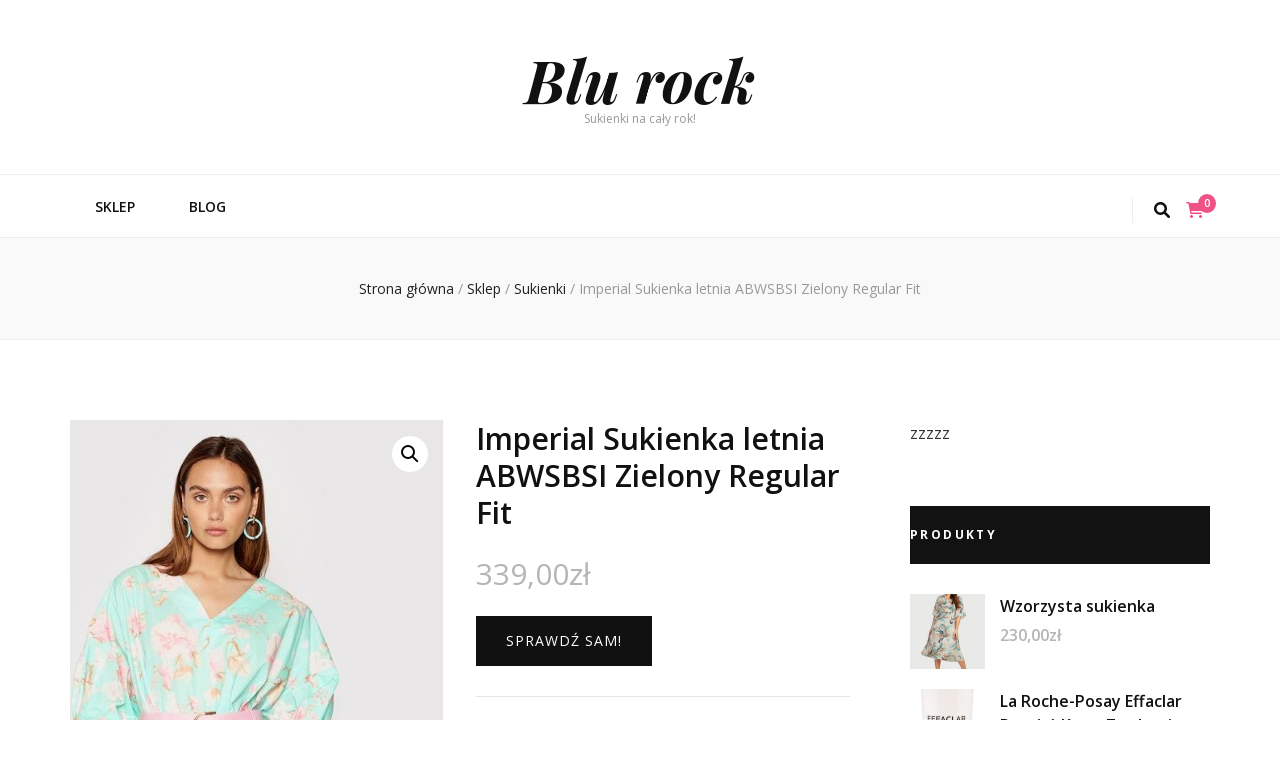

--- FILE ---
content_type: text/html; charset=UTF-8
request_url: http://rockblu.pl/produkt/imperial-sukienka-letnia-abwsbsi-zielony-regular-fit/
body_size: 17458
content:
    <!DOCTYPE html>
    <html lang="pl-PL">
    <head itemscope itemtype="http://schema.org/WebSite">

    <meta charset="UTF-8">
    <meta name="viewport" content="width=device-width, initial-scale=1">
    <link rel="profile" href="http://gmpg.org/xfn/11">
    <title>Imperial Sukienka letnia ABWSBSI Zielony Regular Fit &#8211; Blu rock</title>
<meta name='robots' content='max-image-preview:large' />
<link rel='dns-prefetch' href='//fonts.googleapis.com' />
<link rel="alternate" type="application/rss+xml" title="Blu rock &raquo; Kanał z wpisami" href="http://rockblu.pl/feed/" />
<link rel="alternate" type="application/rss+xml" title="Blu rock &raquo; Kanał z komentarzami" href="http://rockblu.pl/comments/feed/" />
<link rel="alternate" type="application/rss+xml" title="Blu rock &raquo; Imperial Sukienka letnia ABWSBSI Zielony Regular Fit Kanał z komentarzami" href="http://rockblu.pl/produkt/imperial-sukienka-letnia-abwsbsi-zielony-regular-fit/feed/" />
<link rel="alternate" title="oEmbed (JSON)" type="application/json+oembed" href="http://rockblu.pl/wp-json/oembed/1.0/embed?url=http%3A%2F%2Frockblu.pl%2Fprodukt%2Fimperial-sukienka-letnia-abwsbsi-zielony-regular-fit%2F" />
<link rel="alternate" title="oEmbed (XML)" type="text/xml+oembed" href="http://rockblu.pl/wp-json/oembed/1.0/embed?url=http%3A%2F%2Frockblu.pl%2Fprodukt%2Fimperial-sukienka-letnia-abwsbsi-zielony-regular-fit%2F&#038;format=xml" />
<style id='wp-img-auto-sizes-contain-inline-css' type='text/css'>
img:is([sizes=auto i],[sizes^="auto," i]){contain-intrinsic-size:3000px 1500px}
/*# sourceURL=wp-img-auto-sizes-contain-inline-css */
</style>
<style id='wp-emoji-styles-inline-css' type='text/css'>

	img.wp-smiley, img.emoji {
		display: inline !important;
		border: none !important;
		box-shadow: none !important;
		height: 1em !important;
		width: 1em !important;
		margin: 0 0.07em !important;
		vertical-align: -0.1em !important;
		background: none !important;
		padding: 0 !important;
	}
/*# sourceURL=wp-emoji-styles-inline-css */
</style>
<style id='wp-block-library-inline-css' type='text/css'>
:root{--wp-block-synced-color:#7a00df;--wp-block-synced-color--rgb:122,0,223;--wp-bound-block-color:var(--wp-block-synced-color);--wp-editor-canvas-background:#ddd;--wp-admin-theme-color:#007cba;--wp-admin-theme-color--rgb:0,124,186;--wp-admin-theme-color-darker-10:#006ba1;--wp-admin-theme-color-darker-10--rgb:0,107,160.5;--wp-admin-theme-color-darker-20:#005a87;--wp-admin-theme-color-darker-20--rgb:0,90,135;--wp-admin-border-width-focus:2px}@media (min-resolution:192dpi){:root{--wp-admin-border-width-focus:1.5px}}.wp-element-button{cursor:pointer}:root .has-very-light-gray-background-color{background-color:#eee}:root .has-very-dark-gray-background-color{background-color:#313131}:root .has-very-light-gray-color{color:#eee}:root .has-very-dark-gray-color{color:#313131}:root .has-vivid-green-cyan-to-vivid-cyan-blue-gradient-background{background:linear-gradient(135deg,#00d084,#0693e3)}:root .has-purple-crush-gradient-background{background:linear-gradient(135deg,#34e2e4,#4721fb 50%,#ab1dfe)}:root .has-hazy-dawn-gradient-background{background:linear-gradient(135deg,#faaca8,#dad0ec)}:root .has-subdued-olive-gradient-background{background:linear-gradient(135deg,#fafae1,#67a671)}:root .has-atomic-cream-gradient-background{background:linear-gradient(135deg,#fdd79a,#004a59)}:root .has-nightshade-gradient-background{background:linear-gradient(135deg,#330968,#31cdcf)}:root .has-midnight-gradient-background{background:linear-gradient(135deg,#020381,#2874fc)}:root{--wp--preset--font-size--normal:16px;--wp--preset--font-size--huge:42px}.has-regular-font-size{font-size:1em}.has-larger-font-size{font-size:2.625em}.has-normal-font-size{font-size:var(--wp--preset--font-size--normal)}.has-huge-font-size{font-size:var(--wp--preset--font-size--huge)}.has-text-align-center{text-align:center}.has-text-align-left{text-align:left}.has-text-align-right{text-align:right}.has-fit-text{white-space:nowrap!important}#end-resizable-editor-section{display:none}.aligncenter{clear:both}.items-justified-left{justify-content:flex-start}.items-justified-center{justify-content:center}.items-justified-right{justify-content:flex-end}.items-justified-space-between{justify-content:space-between}.screen-reader-text{border:0;clip-path:inset(50%);height:1px;margin:-1px;overflow:hidden;padding:0;position:absolute;width:1px;word-wrap:normal!important}.screen-reader-text:focus{background-color:#ddd;clip-path:none;color:#444;display:block;font-size:1em;height:auto;left:5px;line-height:normal;padding:15px 23px 14px;text-decoration:none;top:5px;width:auto;z-index:100000}html :where(.has-border-color){border-style:solid}html :where([style*=border-top-color]){border-top-style:solid}html :where([style*=border-right-color]){border-right-style:solid}html :where([style*=border-bottom-color]){border-bottom-style:solid}html :where([style*=border-left-color]){border-left-style:solid}html :where([style*=border-width]){border-style:solid}html :where([style*=border-top-width]){border-top-style:solid}html :where([style*=border-right-width]){border-right-style:solid}html :where([style*=border-bottom-width]){border-bottom-style:solid}html :where([style*=border-left-width]){border-left-style:solid}html :where(img[class*=wp-image-]){height:auto;max-width:100%}:where(figure){margin:0 0 1em}html :where(.is-position-sticky){--wp-admin--admin-bar--position-offset:var(--wp-admin--admin-bar--height,0px)}@media screen and (max-width:600px){html :where(.is-position-sticky){--wp-admin--admin-bar--position-offset:0px}}

/*# sourceURL=wp-block-library-inline-css */
</style><style id='global-styles-inline-css' type='text/css'>
:root{--wp--preset--aspect-ratio--square: 1;--wp--preset--aspect-ratio--4-3: 4/3;--wp--preset--aspect-ratio--3-4: 3/4;--wp--preset--aspect-ratio--3-2: 3/2;--wp--preset--aspect-ratio--2-3: 2/3;--wp--preset--aspect-ratio--16-9: 16/9;--wp--preset--aspect-ratio--9-16: 9/16;--wp--preset--color--black: #000000;--wp--preset--color--cyan-bluish-gray: #abb8c3;--wp--preset--color--white: #ffffff;--wp--preset--color--pale-pink: #f78da7;--wp--preset--color--vivid-red: #cf2e2e;--wp--preset--color--luminous-vivid-orange: #ff6900;--wp--preset--color--luminous-vivid-amber: #fcb900;--wp--preset--color--light-green-cyan: #7bdcb5;--wp--preset--color--vivid-green-cyan: #00d084;--wp--preset--color--pale-cyan-blue: #8ed1fc;--wp--preset--color--vivid-cyan-blue: #0693e3;--wp--preset--color--vivid-purple: #9b51e0;--wp--preset--gradient--vivid-cyan-blue-to-vivid-purple: linear-gradient(135deg,rgb(6,147,227) 0%,rgb(155,81,224) 100%);--wp--preset--gradient--light-green-cyan-to-vivid-green-cyan: linear-gradient(135deg,rgb(122,220,180) 0%,rgb(0,208,130) 100%);--wp--preset--gradient--luminous-vivid-amber-to-luminous-vivid-orange: linear-gradient(135deg,rgb(252,185,0) 0%,rgb(255,105,0) 100%);--wp--preset--gradient--luminous-vivid-orange-to-vivid-red: linear-gradient(135deg,rgb(255,105,0) 0%,rgb(207,46,46) 100%);--wp--preset--gradient--very-light-gray-to-cyan-bluish-gray: linear-gradient(135deg,rgb(238,238,238) 0%,rgb(169,184,195) 100%);--wp--preset--gradient--cool-to-warm-spectrum: linear-gradient(135deg,rgb(74,234,220) 0%,rgb(151,120,209) 20%,rgb(207,42,186) 40%,rgb(238,44,130) 60%,rgb(251,105,98) 80%,rgb(254,248,76) 100%);--wp--preset--gradient--blush-light-purple: linear-gradient(135deg,rgb(255,206,236) 0%,rgb(152,150,240) 100%);--wp--preset--gradient--blush-bordeaux: linear-gradient(135deg,rgb(254,205,165) 0%,rgb(254,45,45) 50%,rgb(107,0,62) 100%);--wp--preset--gradient--luminous-dusk: linear-gradient(135deg,rgb(255,203,112) 0%,rgb(199,81,192) 50%,rgb(65,88,208) 100%);--wp--preset--gradient--pale-ocean: linear-gradient(135deg,rgb(255,245,203) 0%,rgb(182,227,212) 50%,rgb(51,167,181) 100%);--wp--preset--gradient--electric-grass: linear-gradient(135deg,rgb(202,248,128) 0%,rgb(113,206,126) 100%);--wp--preset--gradient--midnight: linear-gradient(135deg,rgb(2,3,129) 0%,rgb(40,116,252) 100%);--wp--preset--font-size--small: 13px;--wp--preset--font-size--medium: 20px;--wp--preset--font-size--large: 36px;--wp--preset--font-size--x-large: 42px;--wp--preset--spacing--20: 0.44rem;--wp--preset--spacing--30: 0.67rem;--wp--preset--spacing--40: 1rem;--wp--preset--spacing--50: 1.5rem;--wp--preset--spacing--60: 2.25rem;--wp--preset--spacing--70: 3.38rem;--wp--preset--spacing--80: 5.06rem;--wp--preset--shadow--natural: 6px 6px 9px rgba(0, 0, 0, 0.2);--wp--preset--shadow--deep: 12px 12px 50px rgba(0, 0, 0, 0.4);--wp--preset--shadow--sharp: 6px 6px 0px rgba(0, 0, 0, 0.2);--wp--preset--shadow--outlined: 6px 6px 0px -3px rgb(255, 255, 255), 6px 6px rgb(0, 0, 0);--wp--preset--shadow--crisp: 6px 6px 0px rgb(0, 0, 0);}:where(.is-layout-flex){gap: 0.5em;}:where(.is-layout-grid){gap: 0.5em;}body .is-layout-flex{display: flex;}.is-layout-flex{flex-wrap: wrap;align-items: center;}.is-layout-flex > :is(*, div){margin: 0;}body .is-layout-grid{display: grid;}.is-layout-grid > :is(*, div){margin: 0;}:where(.wp-block-columns.is-layout-flex){gap: 2em;}:where(.wp-block-columns.is-layout-grid){gap: 2em;}:where(.wp-block-post-template.is-layout-flex){gap: 1.25em;}:where(.wp-block-post-template.is-layout-grid){gap: 1.25em;}.has-black-color{color: var(--wp--preset--color--black) !important;}.has-cyan-bluish-gray-color{color: var(--wp--preset--color--cyan-bluish-gray) !important;}.has-white-color{color: var(--wp--preset--color--white) !important;}.has-pale-pink-color{color: var(--wp--preset--color--pale-pink) !important;}.has-vivid-red-color{color: var(--wp--preset--color--vivid-red) !important;}.has-luminous-vivid-orange-color{color: var(--wp--preset--color--luminous-vivid-orange) !important;}.has-luminous-vivid-amber-color{color: var(--wp--preset--color--luminous-vivid-amber) !important;}.has-light-green-cyan-color{color: var(--wp--preset--color--light-green-cyan) !important;}.has-vivid-green-cyan-color{color: var(--wp--preset--color--vivid-green-cyan) !important;}.has-pale-cyan-blue-color{color: var(--wp--preset--color--pale-cyan-blue) !important;}.has-vivid-cyan-blue-color{color: var(--wp--preset--color--vivid-cyan-blue) !important;}.has-vivid-purple-color{color: var(--wp--preset--color--vivid-purple) !important;}.has-black-background-color{background-color: var(--wp--preset--color--black) !important;}.has-cyan-bluish-gray-background-color{background-color: var(--wp--preset--color--cyan-bluish-gray) !important;}.has-white-background-color{background-color: var(--wp--preset--color--white) !important;}.has-pale-pink-background-color{background-color: var(--wp--preset--color--pale-pink) !important;}.has-vivid-red-background-color{background-color: var(--wp--preset--color--vivid-red) !important;}.has-luminous-vivid-orange-background-color{background-color: var(--wp--preset--color--luminous-vivid-orange) !important;}.has-luminous-vivid-amber-background-color{background-color: var(--wp--preset--color--luminous-vivid-amber) !important;}.has-light-green-cyan-background-color{background-color: var(--wp--preset--color--light-green-cyan) !important;}.has-vivid-green-cyan-background-color{background-color: var(--wp--preset--color--vivid-green-cyan) !important;}.has-pale-cyan-blue-background-color{background-color: var(--wp--preset--color--pale-cyan-blue) !important;}.has-vivid-cyan-blue-background-color{background-color: var(--wp--preset--color--vivid-cyan-blue) !important;}.has-vivid-purple-background-color{background-color: var(--wp--preset--color--vivid-purple) !important;}.has-black-border-color{border-color: var(--wp--preset--color--black) !important;}.has-cyan-bluish-gray-border-color{border-color: var(--wp--preset--color--cyan-bluish-gray) !important;}.has-white-border-color{border-color: var(--wp--preset--color--white) !important;}.has-pale-pink-border-color{border-color: var(--wp--preset--color--pale-pink) !important;}.has-vivid-red-border-color{border-color: var(--wp--preset--color--vivid-red) !important;}.has-luminous-vivid-orange-border-color{border-color: var(--wp--preset--color--luminous-vivid-orange) !important;}.has-luminous-vivid-amber-border-color{border-color: var(--wp--preset--color--luminous-vivid-amber) !important;}.has-light-green-cyan-border-color{border-color: var(--wp--preset--color--light-green-cyan) !important;}.has-vivid-green-cyan-border-color{border-color: var(--wp--preset--color--vivid-green-cyan) !important;}.has-pale-cyan-blue-border-color{border-color: var(--wp--preset--color--pale-cyan-blue) !important;}.has-vivid-cyan-blue-border-color{border-color: var(--wp--preset--color--vivid-cyan-blue) !important;}.has-vivid-purple-border-color{border-color: var(--wp--preset--color--vivid-purple) !important;}.has-vivid-cyan-blue-to-vivid-purple-gradient-background{background: var(--wp--preset--gradient--vivid-cyan-blue-to-vivid-purple) !important;}.has-light-green-cyan-to-vivid-green-cyan-gradient-background{background: var(--wp--preset--gradient--light-green-cyan-to-vivid-green-cyan) !important;}.has-luminous-vivid-amber-to-luminous-vivid-orange-gradient-background{background: var(--wp--preset--gradient--luminous-vivid-amber-to-luminous-vivid-orange) !important;}.has-luminous-vivid-orange-to-vivid-red-gradient-background{background: var(--wp--preset--gradient--luminous-vivid-orange-to-vivid-red) !important;}.has-very-light-gray-to-cyan-bluish-gray-gradient-background{background: var(--wp--preset--gradient--very-light-gray-to-cyan-bluish-gray) !important;}.has-cool-to-warm-spectrum-gradient-background{background: var(--wp--preset--gradient--cool-to-warm-spectrum) !important;}.has-blush-light-purple-gradient-background{background: var(--wp--preset--gradient--blush-light-purple) !important;}.has-blush-bordeaux-gradient-background{background: var(--wp--preset--gradient--blush-bordeaux) !important;}.has-luminous-dusk-gradient-background{background: var(--wp--preset--gradient--luminous-dusk) !important;}.has-pale-ocean-gradient-background{background: var(--wp--preset--gradient--pale-ocean) !important;}.has-electric-grass-gradient-background{background: var(--wp--preset--gradient--electric-grass) !important;}.has-midnight-gradient-background{background: var(--wp--preset--gradient--midnight) !important;}.has-small-font-size{font-size: var(--wp--preset--font-size--small) !important;}.has-medium-font-size{font-size: var(--wp--preset--font-size--medium) !important;}.has-large-font-size{font-size: var(--wp--preset--font-size--large) !important;}.has-x-large-font-size{font-size: var(--wp--preset--font-size--x-large) !important;}
/*# sourceURL=global-styles-inline-css */
</style>

<style id='classic-theme-styles-inline-css' type='text/css'>
/*! This file is auto-generated */
.wp-block-button__link{color:#fff;background-color:#32373c;border-radius:9999px;box-shadow:none;text-decoration:none;padding:calc(.667em + 2px) calc(1.333em + 2px);font-size:1.125em}.wp-block-file__button{background:#32373c;color:#fff;text-decoration:none}
/*# sourceURL=/wp-includes/css/classic-themes.min.css */
</style>
<link rel='stylesheet' id='photoswipe-css' href='http://rockblu.pl/wp-content/plugins/woocommerce/assets/css/photoswipe/photoswipe.min.css?ver=6.4.1' type='text/css' media='all' />
<link rel='stylesheet' id='photoswipe-default-skin-css' href='http://rockblu.pl/wp-content/plugins/woocommerce/assets/css/photoswipe/default-skin/default-skin.min.css?ver=6.4.1' type='text/css' media='all' />
<link rel='stylesheet' id='woocommerce-layout-css' href='http://rockblu.pl/wp-content/plugins/woocommerce/assets/css/woocommerce-layout.css?ver=6.4.1' type='text/css' media='all' />
<link rel='stylesheet' id='woocommerce-smallscreen-css' href='http://rockblu.pl/wp-content/plugins/woocommerce/assets/css/woocommerce-smallscreen.css?ver=6.4.1' type='text/css' media='only screen and (max-width: 768px)' />
<link rel='stylesheet' id='woocommerce-general-css' href='http://rockblu.pl/wp-content/plugins/woocommerce/assets/css/woocommerce.css?ver=6.4.1' type='text/css' media='all' />
<style id='woocommerce-inline-inline-css' type='text/css'>
.woocommerce form .form-row .required { visibility: visible; }
/*# sourceURL=woocommerce-inline-inline-css */
</style>
<link rel='stylesheet' id='animate-css' href='http://rockblu.pl/wp-content/themes/blossom-feminine/css/animate.min.css?ver=3.5.2' type='text/css' media='all' />
<link rel='stylesheet' id='blossom-feminine-style-css' href='http://rockblu.pl/wp-content/themes/blossom-feminine/style.css?ver=6.9' type='text/css' media='all' />
<link rel='stylesheet' id='blossom-diva-css' href='http://rockblu.pl/wp-content/themes/blossom-diva/style.css?ver=1.0.9' type='text/css' media='all' />
<link rel='stylesheet' id='owl-carousel-css' href='http://rockblu.pl/wp-content/themes/blossom-feminine/css/owl.carousel.min.css?ver=2.2.1' type='text/css' media='all' />
<link rel='stylesheet' id='blossom-feminine-google-fonts-css' href='https://fonts.googleapis.com/css?family=Open+Sans%3A300%2C300italic%2Cregular%2Citalic%2C600%2C600italic%2C700%2C700italic%2C800%2C800italic%7CSuranna%3Aregular%7CPlayfair+Display%3A700italic' type='text/css' media='all' />
<link rel='stylesheet' id='blossom-feminine-woocommerce-style-css' href='http://rockblu.pl/wp-content/themes/blossom-feminine/css/woocommerce.min.css?ver=1.0.9' type='text/css' media='all' />
<script type="text/javascript" src="http://rockblu.pl/wp-includes/js/jquery/jquery.min.js?ver=3.7.1" id="jquery-core-js"></script>
<script type="text/javascript" src="http://rockblu.pl/wp-includes/js/jquery/jquery-migrate.min.js?ver=3.4.1" id="jquery-migrate-js"></script>
<link rel="https://api.w.org/" href="http://rockblu.pl/wp-json/" /><link rel="alternate" title="JSON" type="application/json" href="http://rockblu.pl/wp-json/wp/v2/product/4251" /><link rel="EditURI" type="application/rsd+xml" title="RSD" href="http://rockblu.pl/xmlrpc.php?rsd" />
<meta name="generator" content="WordPress 6.9" />
<meta name="generator" content="WooCommerce 6.4.1" />
<link rel="canonical" href="http://rockblu.pl/produkt/imperial-sukienka-letnia-abwsbsi-zielony-regular-fit/" />
<link rel='shortlink' href='http://rockblu.pl/?p=4251' />
<link rel="pingback" href="http://rockblu.pl/xmlrpc.php">	<noscript><style>.woocommerce-product-gallery{ opacity: 1 !important; }</style></noscript>
	<style type='text/css' media='all'>     
    .content-newsletter .blossomthemes-email-newsletter-wrapper.bg-img:after,
    .widget_blossomthemes_email_newsletter_widget .blossomthemes-email-newsletter-wrapper:after{
        background: rgba(239, 82, 133, 0.8);    }
    
    /* primary color */
    a{
    	color: #ef5285;
    }
    
    a:hover,
    a:focus{
    	color: #ef5285;
    }

    .secondary-nav ul li a:hover,
    .secondary-nav ul li a:focus,
    .secondary-nav ul li:hover > a,
    .secondary-nav ul li:focus > a,
    .secondary-nav .current_page_item > a,
    .secondary-nav .current-menu-item > a,
    .secondary-nav .current_page_ancestor > a,
    .secondary-nav .current-menu-ancestor > a,
    .header-t .social-networks li a:hover,
    .header-t .social-networks li a:focus,
    .main-navigation ul li a:hover,
    .main-navigation ul li a:focus,
    .main-navigation ul li:hover > a,
    .main-navigation ul li:focus > a,
    .main-navigation .current_page_item > a,
    .main-navigation .current-menu-item > a,
    .main-navigation .current_page_ancestor > a,
    .main-navigation .current-menu-ancestor > a,
    .banner .banner-text .title a:hover,
    .banner .banner-text .title a:focus,
    #primary .post .text-holder .entry-header .entry-title a:hover,
    #primary .post .text-holder .entry-header .entry-title a:focus,
    .widget ul li a:hover,
    .widget ul li a:focus,
    .site-footer .widget ul li a:hover,
    .site-footer .widget ul li a:focus,
    #crumbs a:hover,
    #crumbs a:focus,
    .related-post .post .text-holder .cat-links a:hover,
    .related-post .post .text-holder .cat-links a:focus,
    .related-post .post .text-holder .entry-title a:hover,
    .related-post .post .text-holder .entry-title a:focus,
    .comments-area .comment-body .comment-metadata a:hover,
    .comments-area .comment-body .comment-metadata a:focus,
    .search #primary .search-post .text-holder .entry-header .entry-title a:hover,
    .search #primary .search-post .text-holder .entry-header .entry-title a:focus,
    .site-title a:hover,
    .site-title a:focus,
    .widget_bttk_popular_post ul li .entry-header .entry-meta a:hover,
    .widget_bttk_popular_post ul li .entry-header .entry-meta a:focus,
    .widget_bttk_pro_recent_post ul li .entry-header .entry-meta a:hover,
    .widget_bttk_pro_recent_post ul li .entry-header .entry-meta a:focus,
    .widget_bttk_popular_post .style-two li .entry-header .cat-links a,
    .widget_bttk_pro_recent_post .style-two li .entry-header .cat-links a,
    .widget_bttk_popular_post .style-three li .entry-header .cat-links a,
    .widget_bttk_pro_recent_post .style-three li .entry-header .cat-links a,
    .widget_bttk_posts_category_slider_widget .carousel-title .title a:hover,
    .widget_bttk_posts_category_slider_widget .carousel-title .title a:focus,
    .site-footer .widget_bttk_posts_category_slider_widget .carousel-title .title a:hover,
    .site-footer .widget_bttk_posts_category_slider_widget .carousel-title .title a:focus,
    .portfolio-sorting .button:hover,
    .portfolio-sorting .button:focus,
    .portfolio-sorting .button.is-checked,
    .portfolio-item .portfolio-img-title a:hover,
    .portfolio-item .portfolio-img-title a:focus,
    .portfolio-item .portfolio-cat a:hover,
    .portfolio-item .portfolio-cat a:focus,
    .entry-header .portfolio-cat a:hover,
    .entry-header .portfolio-cat a:focus,
    .header-layout-two .header-b .social-networks li a:hover, 
    .header-layout-two .header-b .social-networks li a:focus,
    #primary .post .text-holder .entry-header .cat-links a,
    #primary .post .text-holder .entry-footer .btn-readmore,
    .widget_bttk_popular_post .style-two li .entry-header .cat-links a, .widget_bttk_pro_recent_post .style-two li .entry-header .cat-links a, .widget_bttk_popular_post .style-three li .entry-header .cat-links a, .widget_bttk_pro_recent_post .style-three li .entry-header .cat-links a, .widget_bttk_posts_category_slider_widget .carousel-title .cat-links a,
    .entry-content a:hover,
    .entry-summary a:hover,
    .page-content a:hover,
    .comment-content a:hover,
    .widget .textwidget a:hover{
        color: #ef5285;
    }

    .category-section .col:hover .img-holder .text-holder,
    .navigation.pagination .page-numbers{
        border-color: #ef5285;
    }

    .category-section .col:hover .img-holder .text-holder span,
    .navigation.pagination .page-numbers:hover,
    .navigation.pagination .page-numbers:focus,
    .widget_calendar caption,
    .widget_calendar table tbody td a,
    .widget_tag_cloud .tagcloud a:hover,
    .widget_tag_cloud .tagcloud a:focus,
    #blossom-top,
    .single #primary .post .entry-footer .tags a:hover,
    .single #primary .post .entry-footer .tags a:focus,
    .error-holder .page-content a:hover,
    .error-holder .page-content a:focus,
    .widget_bttk_author_bio .readmore:hover,
    .widget_bttk_author_bio .readmore:focus,
    .widget_bttk_social_links ul li a:hover,
    .widget_bttk_social_links ul li a:focus,
    .widget_bttk_image_text_widget ul li .btn-readmore:hover,
    .widget_bttk_image_text_widget ul li .btn-readmore:focus,
    .widget_bttk_custom_categories ul li a:hover .post-count,
    .widget_bttk_custom_categories ul li a:hover:focus .post-count,
    .content-instagram ul li .instagram-meta .like,
    .content-instagram ul li .instagram-meta .comment,
    #secondary .widget_blossomtheme_featured_page_widget .text-holder .btn-readmore:hover,
    #secondary .widget_blossomtheme_featured_page_widget .text-holder .btn-readmore:focus,
    #secondary .widget_blossomtheme_companion_cta_widget .btn-cta:hover,
    #secondary .widget_blossomtheme_companion_cta_widget .btn-cta:focus,
    #secondary .widget_bttk_icon_text_widget .text-holder .btn-readmore:hover,
    #secondary .widget_bttk_icon_text_widget .text-holder .btn-readmore:focus,
    .site-footer .widget_blossomtheme_companion_cta_widget .btn-cta:hover,
    .site-footer .widget_blossomtheme_companion_cta_widget .btn-cta:focus,
    .site-footer .widget_blossomtheme_featured_page_widget .text-holder .btn-readmore:hover,
    .site-footer .widget_blossomtheme_featured_page_widget .text-holder .btn-readmore:focus,
    .site-footer .widget_bttk_icon_text_widget .text-holder .btn-readmore:hover,
    .site-footer .widget_bttk_icon_text_widget .text-holder .btn-readmore:focus,
    #primary .post .entry-content .highlight, #primary .page .entry-content .highlight,
    .owl-carousel .owl-nav .owl-prev:hover, 
    .owl-carousel .owl-nav .owl-next:hover, 
    #primary .post .text-holder .entry-header .cat-links a:hover,
    .widget_bttk_author_bio .author-socicons li:hover,
    .widget_bttk_popular_post .style-two li .entry-header .cat-links a:hover, .widget_bttk_pro_recent_post .style-two li .entry-header .cat-links a:hover, .widget_bttk_popular_post .style-three li .entry-header .cat-links a:hover, .widget_bttk_pro_recent_post .style-three li .entry-header .cat-links a:hover, .widget_bttk_posts_category_slider_widget .carousel-title .cat-links a:hover{
        background: #ef5285;
    }

    .navigation.pagination .page-numbers.current,
    .post-navigation .nav-links .nav-previous a:hover,
    .post-navigation .nav-links .nav-next a:hover,
    .post-navigation .nav-links .nav-previous a:focus,
    .post-navigation .nav-links .nav-next a:focus,
    .banner .banner-text .cat-links a:hover,
    .banner .banner-text .cat-links a:focus{
        background: #ef5285;
        border-color: #ef5285;
    }

    #primary .post .entry-content blockquote,
    #primary .page .entry-content blockquote{
        border-bottom-color: #ef5285;
        border-top-color: #ef5285;
    }

    .widget_bttk_author_bio .author-socicons li,
    .widget_bttk_author_bio .author-socicons li:last-child{
         border-color: rgba(239, 82, 133, 0.3);    }

    #primary .post .entry-content .pull-left,
    #primary .page .entry-content .pull-left,
    #primary .post .entry-content .pull-right,
    #primary .page .entry-content .pull-right{border-left-color: #ef5285;}

    .error-holder .page-content h2{
        text-shadow: 6px 6px 0 #ef5285;
    }

    
    body,
    button,
    input,
    select,
    optgroup,
    textarea{
        font-family : Open Sans;
        font-size   : 16px;
    }

    .banner .banner-text .cat-links a,
    .widget_bttk_author_bio .title-holder,
    .widget_bttk_popular_post ul li .entry-header .entry-title,
    .widget_bttk_pro_recent_post ul li .entry-header .entry-title,
    .widget_bttk_posts_category_slider_widget .carousel-title .title{
        font-family : Open Sans;
    }

    .banner .banner-text .title,
    #primary .sticky .text-holder .entry-header .entry-title,
    #primary .post .text-holder .entry-header .entry-title,
    .author-section .text-holder .title,
    .post-navigation .nav-links .nav-previous .post-title,
    .post-navigation .nav-links .nav-next .post-title,
    .related-post .post .text-holder .entry-title,
    .comments-area .comments-title,
    .comments-area .comment-body .fn,
    .comments-area .comment-reply-title,
    .page-header .page-title,
    #primary .post .entry-content blockquote,
    #primary .page .entry-content blockquote,
    #primary .post .entry-content .pull-left,
    #primary .page .entry-content .pull-left,
    #primary .post .entry-content .pull-right,
    #primary .page .entry-content .pull-right,
    #primary .post .entry-content h1,
    #primary .page .entry-content h1,
    #primary .post .entry-content h2,
    #primary .page .entry-content h2,
    #primary .post .entry-content h3,
    #primary .page .entry-content h3,
    #primary .post .entry-content h4,
    #primary .page .entry-content h4,
    #primary .post .entry-content h5,
    #primary .page .entry-content h5,
    #primary .post .entry-content h6,
    #primary .page .entry-content h6,
    .search #primary .search-post .text-holder .entry-header .entry-title,
    .error-holder .page-content h2,
    .content-newsletter .blossomthemes-email-newsletter-wrapper .text-holder h3,
    .widget_blossomthemes_email_newsletter_widget .blossomthemes-email-newsletter-wrapper .text-holder h3,
    #secondary .widget_bttk_testimonial_widget .text-holder .name,
    #secondary .widget_bttk_description_widget .text-holder .name,
    .site-footer .widget_bttk_description_widget .text-holder .name,
    .site-footer .widget_bttk_testimonial_widget .text-holder .name,
    .portfolio-text-holder .portfolio-img-title,
    .portfolio-holder .entry-header .entry-title,
    .single-blossom-portfolio .post-navigation .nav-previous a,
    .single-blossom-portfolio .post-navigation .nav-next a,
    .related-portfolio-title,
    #primary .post .entry-content blockquote cite, 
    #primary .page .entry-content blockquote cite,
    .content-instagram .insta-title{
        font-family: Suranna;
    }

    .site-title{
        font-size   : 60px;
        font-family : Playfair Display;
        font-weight : 700;
        font-style  : italic;
    }
    
            .woocommerce ul.products li.product .add_to_cart_button:hover,
		.woocommerce ul.products li.product .add_to_cart_button:focus,
		.woocommerce ul.products li.product .product_type_external:hover,
		.woocommerce ul.products li.product .product_type_external:focus,
		.woocommerce nav.woocommerce-pagination ul li a:hover,
		.woocommerce nav.woocommerce-pagination ul li a:focus,
		.woocommerce #secondary .widget_shopping_cart .buttons .button:hover,
		.woocommerce #secondary .widget_shopping_cart .buttons .button:focus,
		.woocommerce #secondary .widget_price_filter .price_slider_amount .button:hover,
		.woocommerce #secondary .widget_price_filter .price_slider_amount .button:focus,
		.woocommerce #secondary .widget_price_filter .ui-slider .ui-slider-range,
		.woocommerce div.product form.cart .single_add_to_cart_button:hover,
		.woocommerce div.product form.cart .single_add_to_cart_button:focus,
		.woocommerce div.product .cart .single_add_to_cart_button.alt:hover,
		.woocommerce div.product .cart .single_add_to_cart_button.alt:focus,
		.woocommerce .woocommerce-message .button:hover,
		.woocommerce .woocommerce-message .button:focus,
		.woocommerce-cart #primary .page .entry-content .cart_totals .checkout-button:hover,
		.woocommerce-cart #primary .page .entry-content .cart_totals .checkout-button:focus,
		.woocommerce-checkout .woocommerce .woocommerce-info,
        .header-t .tools .cart .count,
        .woocommerce ul.products li.product .added_to_cart:focus, 
        .woocommerce ul.products li.product .added_to_cart:hover,
        .header-layout-two .header-b .tools .cart .count {
			background: #ef5285;
		}

		.woocommerce nav.woocommerce-pagination ul li a{
			border-color: #ef5285;
		}

		.woocommerce nav.woocommerce-pagination ul li span.current{
			background: #ef5285;
			border-color: #ef5285;
		}

		.woocommerce div.product .entry-summary .product_meta .posted_in a:hover,
		.woocommerce div.product .entry-summary .product_meta .posted_in a:focus,
		.woocommerce div.product .entry-summary .product_meta .tagged_as a:hover,
		.woocommerce div.product .entry-summary .product_meta .tagged_as a:focus,
        .woocommerce-cart #primary .page .entry-content table.shop_table td.product-name a:hover, .woocommerce-cart #primary .page .entry-content table.shop_table td.product-name a:focus{
			color: #ef5285;
		}
            
               
    </style>		<style type="text/css" id="wp-custom-css">
			.woocommerce ul.products li.product a img {
    object-fit: contain;
        height: 230px;
}

.woocommerce ul.products li.product .woocommerce-loop-product__title {
    height: 90px;
    overflow: hidden;
    margin-bottom: 1rem;
}

.wc-block-grid__product-title {
    height: 140px;
    overflow: hidden;
}		</style>
		
</head>

<body class="wp-singular product-template-default single single-product postid-4251 wp-theme-blossom-feminine wp-child-theme-blossom-diva theme-blossom-feminine woocommerce woocommerce-page woocommerce-no-js underline rightsidebar blog-layout-two" itemscope itemtype="http://schema.org/WebPage">
	
    <div id="page" class="site"><a aria-label="przejdź do treści" class="skip-link" href="#content">Przejdź do treści</a>
        <header id="masthead" class="site-header wow fadeIn header-layout-two" data-wow-delay="0.1s" itemscope itemtype="http://schema.org/WPHeader">
                <div class="header-m" >
            <div class="container" itemscope itemtype="http://schema.org/Organization">
                                    <p class="site-title" itemprop="name"><a href="http://rockblu.pl/" rel="home" itemprop="url">Blu rock</a></p>
                                    <p class="site-description" itemprop="description">Sukienki na cały rok!</p>
                            </div>
        </div><!-- .header-m -->
        
        <div class="header-b">
            <div class="container">
                <button aria-label="przycisk przełączania menu głównego" id="primary-toggle-button" data-toggle-target=".main-menu-modal" data-toggle-body-class="showing-main-menu-modal" aria-expanded="false" data-set-focus=".close-main-nav-toggle"><i class="fa fa-bars"></i></button>
                <nav id="site-navigation" class="main-navigation" itemscope itemtype="http://schema.org/SiteNavigationElement">
                    <div class="primary-menu-list main-menu-modal cover-modal" data-modal-target-string=".main-menu-modal">
                        <button class="close close-main-nav-toggle" data-toggle-target=".main-menu-modal" data-toggle-body-class="showing-main-menu-modal" aria-expanded="false" data-set-focus=".main-menu-modal"><i class="fa fa-times"></i>Zamknij</button>
                        <div class="mobile-menu" aria-label="Urządzenie przenośne">
                            <div class="menu-main-container"><ul id="primary-menu" class="main-menu-modal"><li id="menu-item-728" class="menu-item menu-item-type-post_type menu-item-object-page menu-item-home current_page_parent menu-item-728"><a href="http://rockblu.pl/">Sklep</a></li>
<li id="menu-item-729" class="menu-item menu-item-type-post_type menu-item-object-page menu-item-729"><a href="http://rockblu.pl/blog/">Blog</a></li>
</ul></div>                        </div>
                    </div>
                </nav><!-- #site-navigation -->
                                <div class="right">
                    <div class="tools">
                        <div class="form-section">
							<button aria-label="przycisk przełączania wyszukiwania" id="btn-search" class="search-toggle" data-toggle-target=".search-modal" data-toggle-body-class="showing-search-modal" data-set-focus=".search-modal .search-field" aria-expanded="false">
                                <i class="fas fa-search"></i>
                            </button>
							<div class="form-holder search-modal cover-modal" data-modal-target-string=".search-modal">
								<div class="form-holder-inner">
                                    <form role="search" method="get" class="search-form" action="http://rockblu.pl/">
				<label>
					<span class="screen-reader-text">Szukaj:</span>
					<input type="search" class="search-field" placeholder="Szukaj &hellip;" value="" name="s" />
				</label>
				<input type="submit" class="search-submit" value="Szukaj" />
			</form>                        
                                </div>
							</div>
						</div>
                            <div class="cart">                                   	
        <a href="http://rockblu.pl/koszyk/" title="Zobacz zawartość koszyka">
            <span><i class="fa fa-shopping-cart"></i></span>
            <span class="count">0</span>
        </a>
	</div>    
                        
                    </div>                        
                                            
                </div>
                            </div>
        </div><!-- .header-b -->
        
    </header><!-- #masthead -->
        <div class="top-bar">
		<div class="container">
			    <header class="page-header">
        </header><!-- .page-header -->
    <div class="breadcrumb-wrapper">
                <div id="crumbs" itemscope itemtype="http://schema.org/BreadcrumbList"> 
                    <span itemprop="itemListElement" itemscope itemtype="http://schema.org/ListItem">
                        <a itemprop="item" href="http://rockblu.pl"><span itemprop="name">Strona główna</span></a>
                        <meta itemprop="position" content="1" />
                        <span class="separator">/</span>
                    </span> <span itemprop="itemListElement" itemscope itemtype="http://schema.org/ListItem"><a itemprop="item" href="http://rockblu.pl/"><span itemprop="name">Sklep</span></a><meta itemprop="position" content="2" /> <span class="separator">/</span></span> <span itemprop="itemListElement" itemscope itemtype="http://schema.org/ListItem"><a href="http://rockblu.pl/kategoria-produktu/sukienki/" itemprop="item"><span itemprop="name">Sukienki </span></a><meta itemprop="position" content="3" /><span class="separator">/</span></span> <span class="current" itemprop="itemListElement" itemscope itemtype="http://schema.org/ListItem"><a href="http://rockblu.pl/produkt/imperial-sukienka-letnia-abwsbsi-zielony-regular-fit/" itemprop="item"><span itemprop="name">Imperial Sukienka letnia ABWSBSI Zielony Regular Fit</span></a><meta itemprop="position" content="4" /></span></div></div><!-- .breadcrumb-wrapper -->		</div>
	</div>
        <div class="container main-content">
                <div id="content" class="site-content">
            <div class="row">
    
	    <div id="primary" class="content-area">
        <main id="main" class="site-main" role="main">
    
					
			<div class="woocommerce-notices-wrapper"></div><div id="product-4251" class="product type-product post-4251 status-publish first instock product_cat-sukienki product_tag-badanie-lekarskie-na-prawo-jazdy product_tag-rozrzad product_tag-skoda-octavia-2 product_tag-skoda-suv has-post-thumbnail product-type-external">

	<div class="woocommerce-product-gallery woocommerce-product-gallery--with-images woocommerce-product-gallery--columns-4 images" data-columns="4" style="opacity: 0; transition: opacity .25s ease-in-out;">
	<figure class="woocommerce-product-gallery__wrapper">
		<div data-thumb="http://rockblu.pl/wp-content/uploads/2022/10/i-imperial-sukienka-letnia-abwsbsi-zielony-regular-fit-300x300.jpg" data-thumb-alt="" class="woocommerce-product-gallery__image"><a href="http://rockblu.pl/wp-content/uploads/2022/10/i-imperial-sukienka-letnia-abwsbsi-zielony-regular-fit.jpg"><img width="464" height="746" src="http://rockblu.pl/wp-content/uploads/2022/10/i-imperial-sukienka-letnia-abwsbsi-zielony-regular-fit.jpg" class="wp-post-image" alt="" title="i-imperial-sukienka-letnia-abwsbsi-zielony-regular-fit" data-caption="" data-src="http://rockblu.pl/wp-content/uploads/2022/10/i-imperial-sukienka-letnia-abwsbsi-zielony-regular-fit.jpg" data-large_image="http://rockblu.pl/wp-content/uploads/2022/10/i-imperial-sukienka-letnia-abwsbsi-zielony-regular-fit.jpg" data-large_image_width="464" data-large_image_height="746" decoding="async" fetchpriority="high" srcset="http://rockblu.pl/wp-content/uploads/2022/10/i-imperial-sukienka-letnia-abwsbsi-zielony-regular-fit.jpg 464w, http://rockblu.pl/wp-content/uploads/2022/10/i-imperial-sukienka-letnia-abwsbsi-zielony-regular-fit-187x300.jpg 187w, http://rockblu.pl/wp-content/uploads/2022/10/i-imperial-sukienka-letnia-abwsbsi-zielony-regular-fit-37x60.jpg 37w" sizes="(max-width: 464px) 100vw, 464px" /></a></div>	</figure>
</div>

	<div class="summary entry-summary">
		<h1 class="product_title entry-title">Imperial Sukienka letnia ABWSBSI Zielony Regular Fit</h1><p class="price"><span class="woocommerce-Price-amount amount"><bdi>339,00<span class="woocommerce-Price-currencySymbol">&#122;&#322;</span></bdi></span></p>

<form class="cart" action="http://rockblu.pl/2109" method="get">
	
	<button type="submit" class="single_add_to_cart_button button alt">Sprawdź sam!</button>

	
	</form>

<div class="product_meta">

	
	
		<span class="sku_wrapper">SKU: <span class="sku">6dab5777e1eb</span></span>

	
	<span class="posted_in">Category: <a href="http://rockblu.pl/kategoria-produktu/sukienki/" rel="tag">Sukienki</a></span>
	<span class="tagged_as">Tags: <a href="http://rockblu.pl/tag-produktu/badanie-lekarskie-na-prawo-jazdy/" rel="tag">badanie lekarskie na prawo jazdy</a>, <a href="http://rockblu.pl/tag-produktu/rozrzad/" rel="tag">rozrząd</a>, <a href="http://rockblu.pl/tag-produktu/skoda-octavia-2/" rel="tag">skoda octavia 2</a>, <a href="http://rockblu.pl/tag-produktu/skoda-suv/" rel="tag">skoda suv</a></span>
	
</div>
	</div>

	
	<div class="woocommerce-tabs wc-tabs-wrapper">
		<ul class="tabs wc-tabs" role="tablist">
							<li class="description_tab" id="tab-title-description" role="tab" aria-controls="tab-description">
					<a href="#tab-description">
						Description					</a>
				</li>
					</ul>
					<div class="woocommerce-Tabs-panel woocommerce-Tabs-panel--description panel entry-content wc-tab" id="tab-description" role="tabpanel" aria-labelledby="tab-title-description">
				
	<h2>Description</h2>

<p>Imperial Sukienka letnia ABWSBSI Zielony Regular Fit</p>
<p>: Sukienki</p>
<p>Imperial Sukienka letnia ABWSBSI Zielony Regular Fit</p>
<p>pozycja przeciwstrząsowa, najnowsza skoda, audi a8 2018 cena, otoomot, panek corvette, zatrzymała, złomowanie, białe bmw, reno safrane, octavia sedan, panigale v2</p>
<p>yyyyy</p>
			</div>
		
			</div>


	<section class="related products">

					<h2>Related products</h2>
				
		<ul class="products columns-4">

			
					<li class="product type-product post-27 status-publish first instock product_cat-style product_cat-sukienki product_tag-ford-c-max-opinie product_tag-umowa-kupna-sprzedazy-samochodu-2020 product_tag-wniosek-o-przerejestrowanie-pojazdu has-post-thumbnail product-type-external">
	<a href="http://rockblu.pl/produkt/style-pudelkowa-sukienka-z-dekoltem-na-plecach-pudrowy-s/" class="woocommerce-LoopProduct-link woocommerce-loop-product__link"><img width="300" height="300" src="http://rockblu.pl/wp-content/uploads/2022/10/i-style-pudelkowa-sukienka-z-dekoltem-na-plecach-pudrowy-s-300x300.jpg" class="attachment-woocommerce_thumbnail size-woocommerce_thumbnail" alt="" decoding="async" srcset="http://rockblu.pl/wp-content/uploads/2022/10/i-style-pudelkowa-sukienka-z-dekoltem-na-plecach-pudrowy-s-300x300.jpg 300w, http://rockblu.pl/wp-content/uploads/2022/10/i-style-pudelkowa-sukienka-z-dekoltem-na-plecach-pudrowy-s-150x150.jpg 150w" sizes="(max-width: 300px) 100vw, 300px" /><h2 class="woocommerce-loop-product__title">Style Pudełkowa sukienka z dekoltem na plecach Pudrowy S</h2>
	<span class="price"><span class="woocommerce-Price-amount amount"><bdi>169,00<span class="woocommerce-Price-currencySymbol">&#122;&#322;</span></bdi></span></span>
</a><a href="http://rockblu.pl/6" data-quantity="1" class="button product_type_external" data-product_id="27" data-product_sku="763523063d73" aria-label="Sprawdź sam!" rel="nofollow">Sprawdź sam!</a></li>

			
					<li class="product type-product post-49 status-publish instock product_cat-sukienki product_tag-mercedes-glc product_tag-nissan-qashqai-wymiary product_tag-skoda-octavia-wymiary has-post-thumbnail product-type-external">
	<a href="http://rockblu.pl/produkt/m666-sukienka-gorsetowa-warstwowa-czerwona-kolor-czerwony-rozmiar-s-36/" class="woocommerce-LoopProduct-link woocommerce-loop-product__link"><img width="300" height="300" src="http://rockblu.pl/wp-content/uploads/2022/10/i-m666-sukienka-gorsetowa-warstwowa-czerwona-kolor-czerwony-rozmiar-s-36-300x300.jpg" class="attachment-woocommerce_thumbnail size-woocommerce_thumbnail" alt="" decoding="async" srcset="http://rockblu.pl/wp-content/uploads/2022/10/i-m666-sukienka-gorsetowa-warstwowa-czerwona-kolor-czerwony-rozmiar-s-36-300x300.jpg 300w, http://rockblu.pl/wp-content/uploads/2022/10/i-m666-sukienka-gorsetowa-warstwowa-czerwona-kolor-czerwony-rozmiar-s-36-150x150.jpg 150w" sizes="(max-width: 300px) 100vw, 300px" /><h2 class="woocommerce-loop-product__title">M666 Sukienka gorsetowa warstwowa &#8211; czerwona (Kolor czerwony, Rozmiar S (36))</h2>
	<span class="price"><span class="woocommerce-Price-amount amount"><bdi>240,33<span class="woocommerce-Price-currencySymbol">&#122;&#322;</span></bdi></span></span>
</a><a href="http://rockblu.pl/17" data-quantity="1" class="button product_type_external" data-product_id="49" data-product_sku="bd5035e61408" aria-label="Sprawdź sam!" rel="nofollow">Sprawdź sam!</a></li>

			
					<li class="product type-product post-51 status-publish instock product_cat-sukienki product_tag-chrysler-300c-opinie product_tag-suzuki-grand-vitara product_tag-umowa-kupna-sprzedazy product_tag-wniosek-o-wydanie-prawa-jazdy product_tag-wyszukiwarka-tablic-rejestracyjnych has-post-thumbnail product-type-external">
	<a href="http://rockblu.pl/produkt/k119-sukienka-maxi-z-dekoltem-v-i-nadrukiem-model-1-kolor-jak-na-zdjeciu-rozmiar-l-40/" class="woocommerce-LoopProduct-link woocommerce-loop-product__link"><img width="300" height="300" src="http://rockblu.pl/wp-content/uploads/2022/10/i-k119-sukienka-maxi-z-dekoltem-v-i-nadrukiem-model-1-kolor-jak-na-zdjeciu-rozmiar-l-40-300x300.jpg" class="attachment-woocommerce_thumbnail size-woocommerce_thumbnail" alt="" decoding="async" loading="lazy" srcset="http://rockblu.pl/wp-content/uploads/2022/10/i-k119-sukienka-maxi-z-dekoltem-v-i-nadrukiem-model-1-kolor-jak-na-zdjeciu-rozmiar-l-40-300x300.jpg 300w, http://rockblu.pl/wp-content/uploads/2022/10/i-k119-sukienka-maxi-z-dekoltem-v-i-nadrukiem-model-1-kolor-jak-na-zdjeciu-rozmiar-l-40-150x150.jpg 150w" sizes="auto, (max-width: 300px) 100vw, 300px" /><h2 class="woocommerce-loop-product__title">K119 Sukienka maxi z dekoltem V i nadrukiem &#8211; model 1 (Kolor jak na zdjęciu, Rozmiar L (40))</h2>
	<span class="price"><span class="woocommerce-Price-amount amount"><bdi>331,89<span class="woocommerce-Price-currencySymbol">&#122;&#322;</span></bdi></span></span>
</a><a href="http://rockblu.pl/18" data-quantity="1" class="button product_type_external" data-product_id="51" data-product_sku="6b56306fc478" aria-label="Sprawdź sam!" rel="nofollow">Sprawdź sam!</a></li>

			
					<li class="product type-product post-75 status-publish last instock product_cat-custommade product_cat-sukienki product_tag-bmw-seria-1-opinie product_tag-dekoder-vin product_tag-fiat-ducato product_tag-mazda-cx-3 product_tag-skoda-octavia-wymiary product_tag-tablice-rejestracyjne has-post-thumbnail product-type-external">
	<a href="http://rockblu.pl/produkt/custommade-sukienka-codzienna-linah-999377408-czarny-regular-fit/" class="woocommerce-LoopProduct-link woocommerce-loop-product__link"><img width="300" height="300" src="http://rockblu.pl/wp-content/uploads/2022/10/i-custommade-sukienka-codzienna-linah-999377408-czarny-regular-fit-300x300.jpg" class="attachment-woocommerce_thumbnail size-woocommerce_thumbnail" alt="" decoding="async" loading="lazy" srcset="http://rockblu.pl/wp-content/uploads/2022/10/i-custommade-sukienka-codzienna-linah-999377408-czarny-regular-fit-300x300.jpg 300w, http://rockblu.pl/wp-content/uploads/2022/10/i-custommade-sukienka-codzienna-linah-999377408-czarny-regular-fit-150x150.jpg 150w" sizes="auto, (max-width: 300px) 100vw, 300px" /><h2 class="woocommerce-loop-product__title">Custommade Sukienka codzienna Linah 999377408 Czarny Regular Fit</h2>
	<span class="price"><span class="woocommerce-Price-amount amount"><bdi>739,00<span class="woocommerce-Price-currencySymbol">&#122;&#322;</span></bdi></span></span>
</a><a href="http://rockblu.pl/30" data-quantity="1" class="button product_type_external" data-product_id="75" data-product_sku="7ed7ff982474" aria-label="Sprawdź sam!" rel="nofollow">Sprawdź sam!</a></li>

			
		</ul>

	</section>
	</div>


		
	        </main>
    </div>
    <aside id="secondary" class="widget-area" role="complementary"><section id="custom_html-3" class="widget_text widget widget_custom_html"><div class="textwidget custom-html-widget"><p>
	zzzzz
</p></div></section><section id="woocommerce_products-3" class="widget woocommerce widget_products"><h2 class="widget-title">Produkty</h2><ul class="product_list_widget"><li>
	
	<a href="http://rockblu.pl/produkt/wzorzysta-sukienka-5/">
		<img width="300" height="300" src="http://rockblu.pl/wp-content/uploads/2022/10/i-wzorzysta-sukienka-4-300x300.jpg" class="attachment-woocommerce_thumbnail size-woocommerce_thumbnail" alt="" decoding="async" loading="lazy" srcset="http://rockblu.pl/wp-content/uploads/2022/10/i-wzorzysta-sukienka-4-300x300.jpg 300w, http://rockblu.pl/wp-content/uploads/2022/10/i-wzorzysta-sukienka-4-150x150.jpg 150w" sizes="auto, (max-width: 300px) 100vw, 300px" />		<span class="product-title">Wzorzysta sukienka</span>
	</a>

				
	<span class="woocommerce-Price-amount amount"><bdi>230,00<span class="woocommerce-Price-currencySymbol">&#122;&#322;</span></bdi></span>
	</li>
<li>
	
	<a href="http://rockblu.pl/produkt/la-roche-posay-effaclar-duo-krem-zwalczajacy-niedoskonalosci-40ml/">
		<img width="300" height="300" src="http://rockblu.pl/wp-content/uploads/2022/10/i-la-roche-posay-effaclar-duo-krem-zwalczajacy-niedoskonalosci-40ml-300x300.jpg" class="attachment-woocommerce_thumbnail size-woocommerce_thumbnail" alt="" decoding="async" loading="lazy" srcset="http://rockblu.pl/wp-content/uploads/2022/10/i-la-roche-posay-effaclar-duo-krem-zwalczajacy-niedoskonalosci-40ml-300x300.jpg 300w, http://rockblu.pl/wp-content/uploads/2022/10/i-la-roche-posay-effaclar-duo-krem-zwalczajacy-niedoskonalosci-40ml-150x150.jpg 150w" sizes="auto, (max-width: 300px) 100vw, 300px" />		<span class="product-title">La Roche-Posay Effaclar Duo (+) Krem Zwalczający Niedoskonałości 40ml</span>
	</a>

				
	<span class="woocommerce-Price-amount amount"><bdi>43,60<span class="woocommerce-Price-currencySymbol">&#122;&#322;</span></bdi></span>
	</li>
<li>
	
	<a href="http://rockblu.pl/produkt/liviana-conti-sukienka-codzienna-f2sk71-bezowy-regular-fit/">
		<img width="300" height="300" src="http://rockblu.pl/wp-content/uploads/2022/10/i-liviana-conti-sukienka-codzienna-f2sk71-bezowy-regular-fit-300x300.jpg" class="attachment-woocommerce_thumbnail size-woocommerce_thumbnail" alt="" decoding="async" loading="lazy" srcset="http://rockblu.pl/wp-content/uploads/2022/10/i-liviana-conti-sukienka-codzienna-f2sk71-bezowy-regular-fit-300x300.jpg 300w, http://rockblu.pl/wp-content/uploads/2022/10/i-liviana-conti-sukienka-codzienna-f2sk71-bezowy-regular-fit-150x150.jpg 150w" sizes="auto, (max-width: 300px) 100vw, 300px" />		<span class="product-title">Liviana Conti Sukienka codzienna F2SK71 Beżowy Regular Fit</span>
	</a>

				
	<span class="woocommerce-Price-amount amount"><bdi>529,00<span class="woocommerce-Price-currencySymbol">&#122;&#322;</span></bdi></span>
	</li>
<li>
	
	<a href="http://rockblu.pl/produkt/zielona-taliowana-koszula-z-kontrastami/">
		<img width="300" height="300" src="http://rockblu.pl/wp-content/uploads/2022/10/i-zielona-taliowana-koszula-z-kontrastami-300x300.jpg" class="attachment-woocommerce_thumbnail size-woocommerce_thumbnail" alt="" decoding="async" loading="lazy" srcset="http://rockblu.pl/wp-content/uploads/2022/10/i-zielona-taliowana-koszula-z-kontrastami-300x300.jpg 300w, http://rockblu.pl/wp-content/uploads/2022/10/i-zielona-taliowana-koszula-z-kontrastami-150x150.jpg 150w, http://rockblu.pl/wp-content/uploads/2022/10/i-zielona-taliowana-koszula-z-kontrastami-768x768.jpg 768w, http://rockblu.pl/wp-content/uploads/2022/10/i-zielona-taliowana-koszula-z-kontrastami-60x60.jpg 60w, http://rockblu.pl/wp-content/uploads/2022/10/i-zielona-taliowana-koszula-z-kontrastami-600x600.jpg 600w, http://rockblu.pl/wp-content/uploads/2022/10/i-zielona-taliowana-koszula-z-kontrastami.jpg 800w" sizes="auto, (max-width: 300px) 100vw, 300px" />		<span class="product-title">Zielona taliowana koszula z kontrastami</span>
	</a>

				
	<span class="woocommerce-Price-amount amount"><bdi>99,00<span class="woocommerce-Price-currencySymbol">&#122;&#322;</span></bdi></span>
	</li>
<li>
	
	<a href="http://rockblu.pl/produkt/sherpa-sajilo-sukienka-kobiety-niebieski-xs-2020-sukienki/">
		<img width="300" height="300" src="http://rockblu.pl/wp-content/uploads/2022/10/i-sherpa-sajilo-sukienka-kobiety-niebieski-xs-2020-sukienki-300x300.jpg" class="attachment-woocommerce_thumbnail size-woocommerce_thumbnail" alt="" decoding="async" loading="lazy" srcset="http://rockblu.pl/wp-content/uploads/2022/10/i-sherpa-sajilo-sukienka-kobiety-niebieski-xs-2020-sukienki-300x300.jpg 300w, http://rockblu.pl/wp-content/uploads/2022/10/i-sherpa-sajilo-sukienka-kobiety-niebieski-xs-2020-sukienki-150x150.jpg 150w" sizes="auto, (max-width: 300px) 100vw, 300px" />		<span class="product-title">Sherpa Sajilo Sukienka Kobiety, niebieski XS 2020 Sukienki</span>
	</a>

				
	<span class="woocommerce-Price-amount amount"><bdi>169,00<span class="woocommerce-Price-currencySymbol">&#122;&#322;</span></bdi></span>
	</li>
<li>
	
	<a href="http://rockblu.pl/produkt/style-dluga-letnia-sukienka-z-koronkowymi-wstawkami-czarny-s/">
		<img width="300" height="300" src="http://rockblu.pl/wp-content/uploads/2022/10/i-style-dluga-letnia-sukienka-z-koronkowymi-wstawkami-czarny-s-300x300.jpg" class="attachment-woocommerce_thumbnail size-woocommerce_thumbnail" alt="" decoding="async" loading="lazy" srcset="http://rockblu.pl/wp-content/uploads/2022/10/i-style-dluga-letnia-sukienka-z-koronkowymi-wstawkami-czarny-s-300x300.jpg 300w, http://rockblu.pl/wp-content/uploads/2022/10/i-style-dluga-letnia-sukienka-z-koronkowymi-wstawkami-czarny-s-150x150.jpg 150w" sizes="auto, (max-width: 300px) 100vw, 300px" />		<span class="product-title">Style Długa letnia sukienka z koronkowymi wstawkami Czarny S</span>
	</a>

				
	<span class="woocommerce-Price-amount amount"><bdi>219,00<span class="woocommerce-Price-currencySymbol">&#122;&#322;</span></bdi></span>
	</li>
<li>
	
	<a href="http://rockblu.pl/produkt/sukienka-ereve-red-rozmiar-l/">
		<img width="300" height="300" src="http://rockblu.pl/wp-content/uploads/2022/10/i-sukienka-ereve-red-rozmiar-l-300x300.jpg" class="attachment-woocommerce_thumbnail size-woocommerce_thumbnail" alt="" decoding="async" loading="lazy" srcset="http://rockblu.pl/wp-content/uploads/2022/10/i-sukienka-ereve-red-rozmiar-l-300x300.jpg 300w, http://rockblu.pl/wp-content/uploads/2022/10/i-sukienka-ereve-red-rozmiar-l-150x150.jpg 150w" sizes="auto, (max-width: 300px) 100vw, 300px" />		<span class="product-title">Sukienka Ereve Red (Rozmiar L)</span>
	</a>

				
	<span class="woocommerce-Price-amount amount"><bdi>136,65<span class="woocommerce-Price-currencySymbol">&#122;&#322;</span></bdi></span>
	</li>
<li>
	
	<a href="http://rockblu.pl/produkt/mayoral-sukienka-elegancka-3913-rozowy-regular-fit/">
		<img width="300" height="300" src="http://rockblu.pl/wp-content/uploads/2022/10/i-mayoral-sukienka-elegancka-3913-rozowy-regular-fit-300x300.jpg" class="attachment-woocommerce_thumbnail size-woocommerce_thumbnail" alt="" decoding="async" loading="lazy" srcset="http://rockblu.pl/wp-content/uploads/2022/10/i-mayoral-sukienka-elegancka-3913-rozowy-regular-fit-300x300.jpg 300w, http://rockblu.pl/wp-content/uploads/2022/10/i-mayoral-sukienka-elegancka-3913-rozowy-regular-fit-150x150.jpg 150w, http://rockblu.pl/wp-content/uploads/2022/10/i-mayoral-sukienka-elegancka-3913-rozowy-regular-fit.jpg 560w" sizes="auto, (max-width: 300px) 100vw, 300px" />		<span class="product-title">Mayoral Sukienka Elegancka 3913 Różowy Regular Fit</span>
	</a>

				
	<span class="woocommerce-Price-amount amount"><bdi>109,00<span class="woocommerce-Price-currencySymbol">&#122;&#322;</span></bdi></span>
	</li>
<li>
	
	<a href="http://rockblu.pl/produkt/klasyczna-koszula-w-grafitowo-czarny-wzor/">
		<img width="300" height="300" src="http://rockblu.pl/wp-content/uploads/2022/10/i-klasyczna-koszula-w-grafitowo-czarny-wzor-300x300.jpg" class="attachment-woocommerce_thumbnail size-woocommerce_thumbnail" alt="" decoding="async" loading="lazy" srcset="http://rockblu.pl/wp-content/uploads/2022/10/i-klasyczna-koszula-w-grafitowo-czarny-wzor-300x300.jpg 300w, http://rockblu.pl/wp-content/uploads/2022/10/i-klasyczna-koszula-w-grafitowo-czarny-wzor-150x150.jpg 150w, http://rockblu.pl/wp-content/uploads/2022/10/i-klasyczna-koszula-w-grafitowo-czarny-wzor-768x768.jpg 768w, http://rockblu.pl/wp-content/uploads/2022/10/i-klasyczna-koszula-w-grafitowo-czarny-wzor-60x60.jpg 60w, http://rockblu.pl/wp-content/uploads/2022/10/i-klasyczna-koszula-w-grafitowo-czarny-wzor-600x600.jpg 600w, http://rockblu.pl/wp-content/uploads/2022/10/i-klasyczna-koszula-w-grafitowo-czarny-wzor.jpg 800w" sizes="auto, (max-width: 300px) 100vw, 300px" />		<span class="product-title">Klasyczna koszula w grafitowo-czarny wzór</span>
	</a>

				
	<span class="woocommerce-Price-amount amount"><bdi>159,00<span class="woocommerce-Price-currencySymbol">&#122;&#322;</span></bdi></span>
	</li>
<li>
	
	<a href="http://rockblu.pl/produkt/twinset-sukienka-codzienna-222tp2031-czarny-regular-fit/">
		<img width="300" height="300" src="http://rockblu.pl/wp-content/uploads/2022/10/i-twinset-sukienka-codzienna-222tp2031-czarny-regular-fit-300x300.jpg" class="attachment-woocommerce_thumbnail size-woocommerce_thumbnail" alt="" decoding="async" loading="lazy" srcset="http://rockblu.pl/wp-content/uploads/2022/10/i-twinset-sukienka-codzienna-222tp2031-czarny-regular-fit-300x300.jpg 300w, http://rockblu.pl/wp-content/uploads/2022/10/i-twinset-sukienka-codzienna-222tp2031-czarny-regular-fit-150x150.jpg 150w" sizes="auto, (max-width: 300px) 100vw, 300px" />		<span class="product-title">TWINSET Sukienka codzienna 222TP2031 Czarny Regular Fit</span>
	</a>

				
	<span class="woocommerce-Price-amount amount"><bdi>939,00<span class="woocommerce-Price-currencySymbol">&#122;&#322;</span></bdi></span>
	</li>
<li>
	
	<a href="http://rockblu.pl/produkt/k119-sukienka-maxi-z-dekoltem-v-i-nadrukiem-model-1-kolor-jak-na-zdjeciu-rozmiar-xl-42/">
		<img width="300" height="300" src="http://rockblu.pl/wp-content/uploads/2022/10/i-k119-sukienka-maxi-z-dekoltem-v-i-nadrukiem-model-1-kolor-jak-na-zdjeciu-rozmiar-xl-42-300x300.jpg" class="attachment-woocommerce_thumbnail size-woocommerce_thumbnail" alt="" decoding="async" loading="lazy" srcset="http://rockblu.pl/wp-content/uploads/2022/10/i-k119-sukienka-maxi-z-dekoltem-v-i-nadrukiem-model-1-kolor-jak-na-zdjeciu-rozmiar-xl-42-300x300.jpg 300w, http://rockblu.pl/wp-content/uploads/2022/10/i-k119-sukienka-maxi-z-dekoltem-v-i-nadrukiem-model-1-kolor-jak-na-zdjeciu-rozmiar-xl-42-150x150.jpg 150w" sizes="auto, (max-width: 300px) 100vw, 300px" />		<span class="product-title">K119 Sukienka maxi z dekoltem V i nadrukiem - model 1 (Kolor jak na zdjęciu, Rozmiar XL (42))</span>
	</a>

				
	<span class="woocommerce-Price-amount amount"><bdi>331,89<span class="woocommerce-Price-currencySymbol">&#122;&#322;</span></bdi></span>
	</li>
<li>
	
	<a href="http://rockblu.pl/produkt/reserved-wzorzysta-sukienka-wielobarwny/">
		<img width="300" height="300" src="http://rockblu.pl/wp-content/uploads/2022/10/i-reserved-wzorzysta-sukienka-wielobarwny-300x300.jpg" class="attachment-woocommerce_thumbnail size-woocommerce_thumbnail" alt="" decoding="async" loading="lazy" srcset="http://rockblu.pl/wp-content/uploads/2022/10/i-reserved-wzorzysta-sukienka-wielobarwny-300x300.jpg 300w, http://rockblu.pl/wp-content/uploads/2022/10/i-reserved-wzorzysta-sukienka-wielobarwny-150x150.jpg 150w" sizes="auto, (max-width: 300px) 100vw, 300px" />		<span class="product-title">Reserved - Wzorzysta sukienka - Wielobarwny</span>
	</a>

				
	<span class="woocommerce-Price-amount amount"><bdi>149,99<span class="woocommerce-Price-currencySymbol">&#122;&#322;</span></bdi></span>
	</li>
<li>
	
	<a href="http://rockblu.pl/produkt/vero-moda-sukienka-koszulowa-jilla-10260810-bialy-relaxed-fit/">
		<img width="300" height="300" src="http://rockblu.pl/wp-content/uploads/2022/10/i-vero-moda-sukienka-koszulowa-jilla-10260810-bialy-relaxed-fit-300x300.jpg" class="attachment-woocommerce_thumbnail size-woocommerce_thumbnail" alt="" decoding="async" loading="lazy" srcset="http://rockblu.pl/wp-content/uploads/2022/10/i-vero-moda-sukienka-koszulowa-jilla-10260810-bialy-relaxed-fit-300x300.jpg 300w, http://rockblu.pl/wp-content/uploads/2022/10/i-vero-moda-sukienka-koszulowa-jilla-10260810-bialy-relaxed-fit-150x150.jpg 150w" sizes="auto, (max-width: 300px) 100vw, 300px" />		<span class="product-title">Vero Moda Sukienka koszulowa Jilla 10260810 Biały Relaxed Fit</span>
	</a>

				
	<span class="woocommerce-Price-amount amount"><bdi>169,00<span class="woocommerce-Price-currencySymbol">&#122;&#322;</span></bdi></span>
	</li>
<li>
	
	<a href="http://rockblu.pl/produkt/marc-opolo-sukienka-codzienna-106-1645-21253-czarny-regular-fit/">
		<img width="300" height="300" src="http://rockblu.pl/wp-content/uploads/2022/10/i-marc-o-polo-sukienka-codzienna-106-1645-21253-czarny-regular-fit-300x300.jpg" class="attachment-woocommerce_thumbnail size-woocommerce_thumbnail" alt="" decoding="async" loading="lazy" srcset="http://rockblu.pl/wp-content/uploads/2022/10/i-marc-o-polo-sukienka-codzienna-106-1645-21253-czarny-regular-fit-300x300.jpg 300w, http://rockblu.pl/wp-content/uploads/2022/10/i-marc-o-polo-sukienka-codzienna-106-1645-21253-czarny-regular-fit-150x150.jpg 150w" sizes="auto, (max-width: 300px) 100vw, 300px" />		<span class="product-title">Marc O'Polo Sukienka codzienna 106 1645 21253 Czarny Regular Fit</span>
	</a>

				
	<span class="woocommerce-Price-amount amount"><bdi>289,00<span class="woocommerce-Price-currencySymbol">&#122;&#322;</span></bdi></span>
	</li>
<li>
	
	<a href="http://rockblu.pl/produkt/birba-trybeyond-kurtka-zimowa-999-57007-00-m-granatowy-regular-fit/">
		<img width="300" height="300" src="http://rockblu.pl/wp-content/uploads/2022/10/i-birba-trybeyond-kurtka-zimowa-999-57007-00-m-granatowy-regular-fit-300x300.jpg" class="attachment-woocommerce_thumbnail size-woocommerce_thumbnail" alt="" decoding="async" loading="lazy" srcset="http://rockblu.pl/wp-content/uploads/2022/10/i-birba-trybeyond-kurtka-zimowa-999-57007-00-m-granatowy-regular-fit-300x300.jpg 300w, http://rockblu.pl/wp-content/uploads/2022/10/i-birba-trybeyond-kurtka-zimowa-999-57007-00-m-granatowy-regular-fit-150x150.jpg 150w" sizes="auto, (max-width: 300px) 100vw, 300px" />		<span class="product-title">Birba Trybeyond Kurtka zimowa 999 57007 00 M Granatowy Regular Fit</span>
	</a>

				
	<span class="woocommerce-Price-amount amount"><bdi>269,00<span class="woocommerce-Price-currencySymbol">&#122;&#322;</span></bdi></span>
	</li>
<li>
	
	<a href="http://rockblu.pl/produkt/sukienka-skorzana-bogner-lija/">
		<img width="300" height="300" src="http://rockblu.pl/wp-content/uploads/2022/10/i-sukienka-skorzana-bogner-lija-300x300.jpg" class="attachment-woocommerce_thumbnail size-woocommerce_thumbnail" alt="" decoding="async" loading="lazy" srcset="http://rockblu.pl/wp-content/uploads/2022/10/i-sukienka-skorzana-bogner-lija-300x300.jpg 300w, http://rockblu.pl/wp-content/uploads/2022/10/i-sukienka-skorzana-bogner-lija-150x150.jpg 150w" sizes="auto, (max-width: 300px) 100vw, 300px" />		<span class="product-title">Sukienka skórzana BOGNER LIJA</span>
	</a>

				
	<span class="woocommerce-Price-amount amount"><bdi>4 964,00<span class="woocommerce-Price-currencySymbol">&#122;&#322;</span></bdi></span>
	</li>
<li>
	
	<a href="http://rockblu.pl/produkt/sukienka-model-wn-sk-0806-4-38-multicolor/">
		<img width="300" height="300" src="http://rockblu.pl/wp-content/uploads/2022/10/i-sukienka-model-wn-sk-0806-4-38-multicolor-300x300.jpg" class="attachment-woocommerce_thumbnail size-woocommerce_thumbnail" alt="" decoding="async" loading="lazy" srcset="http://rockblu.pl/wp-content/uploads/2022/10/i-sukienka-model-wn-sk-0806-4-38-multicolor-300x300.jpg 300w, http://rockblu.pl/wp-content/uploads/2022/10/i-sukienka-model-wn-sk-0806-4-38-multicolor-150x150.jpg 150w" sizes="auto, (max-width: 300px) 100vw, 300px" />		<span class="product-title">Sukienka Model WN-SK-0806-4.38 Multicolor</span>
	</a>

				
	<span class="woocommerce-Price-amount amount"><bdi>93,33<span class="woocommerce-Price-currencySymbol">&#122;&#322;</span></bdi></span>
	</li>
<li>
	
	<a href="http://rockblu.pl/produkt/glamorous-sukienka-letnia-ca0289-kolorowy-slim-fit/">
		<img width="300" height="300" src="http://rockblu.pl/wp-content/uploads/2022/10/i-glamorous-sukienka-letnia-ca0289-kolorowy-slim-fit-300x300.jpg" class="attachment-woocommerce_thumbnail size-woocommerce_thumbnail" alt="" decoding="async" loading="lazy" srcset="http://rockblu.pl/wp-content/uploads/2022/10/i-glamorous-sukienka-letnia-ca0289-kolorowy-slim-fit-300x300.jpg 300w, http://rockblu.pl/wp-content/uploads/2022/10/i-glamorous-sukienka-letnia-ca0289-kolorowy-slim-fit-150x150.jpg 150w" sizes="auto, (max-width: 300px) 100vw, 300px" />		<span class="product-title">Glamorous Sukienka letnia CA0289 Kolorowy Slim Fit</span>
	</a>

				
	<span class="woocommerce-Price-amount amount"><bdi>99,00<span class="woocommerce-Price-currencySymbol">&#122;&#322;</span></bdi></span>
	</li>
<li>
	
	<a href="http://rockblu.pl/produkt/litex-sukienka-damska-bez-rekawow-5c001-piaskowy-m/">
		<img width="300" height="300" src="http://rockblu.pl/wp-content/uploads/2022/10/i-litex-sukienka-damska-bez-rekawow-5c001-piaskowy-m-300x300.jpg" class="attachment-woocommerce_thumbnail size-woocommerce_thumbnail" alt="" decoding="async" loading="lazy" srcset="http://rockblu.pl/wp-content/uploads/2022/10/i-litex-sukienka-damska-bez-rekawow-5c001-piaskowy-m-300x300.jpg 300w, http://rockblu.pl/wp-content/uploads/2022/10/i-litex-sukienka-damska-bez-rekawow-5c001-piaskowy-m-150x150.jpg 150w" sizes="auto, (max-width: 300px) 100vw, 300px" />		<span class="product-title">Litex Sukienka damska bez rękawów 5C001 piaskowy M</span>
	</a>

				
	<span class="woocommerce-Price-amount amount"><bdi>139,00<span class="woocommerce-Price-currencySymbol">&#122;&#322;</span></bdi></span>
	</li>
<li>
	
	<a href="http://rockblu.pl/produkt/sukienka-model-chiara-299-1-red/">
		<img width="300" height="300" src="http://rockblu.pl/wp-content/uploads/2022/10/i-sukienka-model-chiara-299-1-red-300x300.jpg" class="attachment-woocommerce_thumbnail size-woocommerce_thumbnail" alt="" decoding="async" loading="lazy" srcset="http://rockblu.pl/wp-content/uploads/2022/10/i-sukienka-model-chiara-299-1-red-300x300.jpg 300w, http://rockblu.pl/wp-content/uploads/2022/10/i-sukienka-model-chiara-299-1-red-150x150.jpg 150w" sizes="auto, (max-width: 300px) 100vw, 300px" />		<span class="product-title">Sukienka Model Chiara 299-1 Red</span>
	</a>

				
	<span class="woocommerce-Price-amount amount"><bdi>295,41<span class="woocommerce-Price-currencySymbol">&#122;&#322;</span></bdi></span>
	</li>
<li>
	
	<a href="http://rockblu.pl/produkt/hi-tec-hengelo-mid-ws-aw21-ht-01-q3-czarny/">
		<img width="300" height="300" src="http://rockblu.pl/wp-content/uploads/2022/10/i-hi-tec-hengelo-mid-ws-aw21-ht-01-q3-czarny-300x300.jpg" class="attachment-woocommerce_thumbnail size-woocommerce_thumbnail" alt="" decoding="async" loading="lazy" srcset="http://rockblu.pl/wp-content/uploads/2022/10/i-hi-tec-hengelo-mid-ws-aw21-ht-01-q3-czarny-300x300.jpg 300w, http://rockblu.pl/wp-content/uploads/2022/10/i-hi-tec-hengelo-mid-ws-aw21-ht-01-q3-czarny-150x150.jpg 150w" sizes="auto, (max-width: 300px) 100vw, 300px" />		<span class="product-title">Hi Tec Hengelo Mid Ws Aw21 Ht 01 Q3 Czarny</span>
	</a>

				
	<span class="woocommerce-Price-amount amount"><bdi>254,99<span class="woocommerce-Price-currencySymbol">&#122;&#322;</span></bdi></span>
	</li>
<li>
	
	<a href="http://rockblu.pl/produkt/welurowa-sukienka-kopertowa-bordowa/">
		<img width="300" height="300" src="http://rockblu.pl/wp-content/uploads/2022/10/i-welurowa-sukienka-kopertowa-bordowa-300x300.jpg" class="attachment-woocommerce_thumbnail size-woocommerce_thumbnail" alt="" decoding="async" loading="lazy" srcset="http://rockblu.pl/wp-content/uploads/2022/10/i-welurowa-sukienka-kopertowa-bordowa-300x300.jpg 300w, http://rockblu.pl/wp-content/uploads/2022/10/i-welurowa-sukienka-kopertowa-bordowa-150x150.jpg 150w" sizes="auto, (max-width: 300px) 100vw, 300px" />		<span class="product-title">Welurowa sukienka kopertowa - bordowa</span>
	</a>

				
	<span class="woocommerce-Price-amount amount"><bdi>269,90<span class="woocommerce-Price-currencySymbol">&#122;&#322;</span></bdi></span>
	</li>
<li>
	
	<a href="http://rockblu.pl/produkt/morgan-sweter-211-monica-bezowy-regular-fit/">
		<img width="300" height="300" src="http://rockblu.pl/wp-content/uploads/2022/10/i-morgan-sweter-211-monica-bezowy-regular-fit-300x300.jpg" class="attachment-woocommerce_thumbnail size-woocommerce_thumbnail" alt="" decoding="async" loading="lazy" srcset="http://rockblu.pl/wp-content/uploads/2022/10/i-morgan-sweter-211-monica-bezowy-regular-fit-300x300.jpg 300w, http://rockblu.pl/wp-content/uploads/2022/10/i-morgan-sweter-211-monica-bezowy-regular-fit-150x150.jpg 150w" sizes="auto, (max-width: 300px) 100vw, 300px" />		<span class="product-title">Morgan Sweter 211-MONICA Beżowy Regular Fit</span>
	</a>

				
	<span class="woocommerce-Price-amount amount"><bdi>149,00<span class="woocommerce-Price-currencySymbol">&#122;&#322;</span></bdi></span>
	</li>
<li>
	
	<a href="http://rockblu.pl/produkt/dzieciece-buty-elbrus-taneris-mid-wp-teen-m000146742/">
		<img width="300" height="300" src="http://rockblu.pl/wp-content/uploads/2022/10/i-dzieciece-buty-elbrus-taneris-mid-wp-teen-m000146742-300x300.jpg" class="attachment-woocommerce_thumbnail size-woocommerce_thumbnail" alt="" decoding="async" loading="lazy" srcset="http://rockblu.pl/wp-content/uploads/2022/10/i-dzieciece-buty-elbrus-taneris-mid-wp-teen-m000146742-300x300.jpg 300w, http://rockblu.pl/wp-content/uploads/2022/10/i-dzieciece-buty-elbrus-taneris-mid-wp-teen-m000146742-150x150.jpg 150w" sizes="auto, (max-width: 300px) 100vw, 300px" />		<span class="product-title">Dziecięce Buty ELBRUS TANERIS MID WP TEEN M000146742</span>
	</a>

				
	<span class="woocommerce-Price-amount amount"><bdi>214,99<span class="woocommerce-Price-currencySymbol">&#122;&#322;</span></bdi></span>
	</li>
<li>
	
	<a href="http://rockblu.pl/produkt/m445-sukienka-z-falbankami-przy-rekawach-szara-kolor-szary-rozmiar-xl-42/">
		<img width="300" height="300" src="http://rockblu.pl/wp-content/uploads/2022/10/i-m445-sukienka-z-falbankami-przy-rekawach-szara-kolor-szary-rozmiar-xl-42-300x300.jpg" class="attachment-woocommerce_thumbnail size-woocommerce_thumbnail" alt="" decoding="async" loading="lazy" srcset="http://rockblu.pl/wp-content/uploads/2022/10/i-m445-sukienka-z-falbankami-przy-rekawach-szara-kolor-szary-rozmiar-xl-42-300x300.jpg 300w, http://rockblu.pl/wp-content/uploads/2022/10/i-m445-sukienka-z-falbankami-przy-rekawach-szara-kolor-szary-rozmiar-xl-42-150x150.jpg 150w" sizes="auto, (max-width: 300px) 100vw, 300px" />		<span class="product-title">M445 Sukienka z falbankami przy rękawach - szara (Kolor szary, Rozmiar XL (42))</span>
	</a>

				
	<span class="woocommerce-Price-amount amount"><bdi>226,67<span class="woocommerce-Price-currencySymbol">&#122;&#322;</span></bdi></span>
	</li>
</ul></section>
		<section id="recent-posts-3" class="widget widget_recent_entries">
		<h2 class="widget-title">Ostatnie wpisy</h2>
		<ul>
											<li>
					<a href="http://rockblu.pl/ubrania-uzywane-tommy-hilfiger-klasyczny-styl-w-nowoczesnym-obiegu/">Ubrania używane Tommy Hilfiger – klasyczny styl w nowoczesnym obiegu</a>
									</li>
											<li>
					<a href="http://rockblu.pl/krakowskie-spa-relaks-i-zdrowie-dzieki-masazowi-leczniczemu/">Krakowskie SPA – relaks i zdrowie dzięki masażowi leczniczemu</a>
									</li>
											<li>
					<a href="http://rockblu.pl/odkryj-spokoj-najlepsze-spa-i-masaz-relaksacyjny-w-krakowie/">Odkryj spokój: Najlepsze SPA i masaż relaksacyjny w Krakowie</a>
									</li>
											<li>
					<a href="http://rockblu.pl/mobilne-kotlownie-kontenerowe-nowoczesne-rozwiazanie-dla-twojego-biznesu/">Mobilne kotłownie kontenerowe – nowoczesne rozwiązanie dla Twojego biznesu</a>
									</li>
											<li>
					<a href="http://rockblu.pl/odkryj-sekret-gladkiej-skory-w-nowoczesnej-medycynie-estetycznej/">Odkryj sekret gładkiej skóry w nowoczesnej medycynie estetycznej</a>
									</li>
					</ul>

		</section></aside>
	
            </div><!-- .row/not-found -->
        </div><!-- #content -->
    </div><!-- .container/.main-content -->
        <footer id="colophon" class="site-footer" itemscope itemtype="http://schema.org/WPFooter">
    
    <div class="footer-t">
		<div class="container">
			<div class="row column-4">
                            <div class="col">
                   <section id="woocommerce_products-5" class="widget woocommerce widget_products"><h2 class="widget-title" itemprop="name">Produkty</h2><ul class="product_list_widget"><li>
	
	<a href="http://rockblu.pl/produkt/figl-komplet-model-m591-wzor-81/">
		<img width="300" height="300" src="http://rockblu.pl/wp-content/uploads/2022/10/i-figl-komplet-model-m591-wzor-81-300x300.jpg" class="attachment-woocommerce_thumbnail size-woocommerce_thumbnail" alt="" decoding="async" loading="lazy" srcset="http://rockblu.pl/wp-content/uploads/2022/10/i-figl-komplet-model-m591-wzor-81-300x300.jpg 300w, http://rockblu.pl/wp-content/uploads/2022/10/i-figl-komplet-model-m591-wzor-81-150x150.jpg 150w" sizes="auto, (max-width: 300px) 100vw, 300px" />		<span class="product-title">Figl Komplet Model M591 Wzór 81</span>
	</a>

				
	<span class="woocommerce-Price-amount amount"><bdi>265,27<span class="woocommerce-Price-currencySymbol">&#122;&#322;</span></bdi></span>
	</li>
<li>
	
	<a href="http://rockblu.pl/produkt/rozkloszowana-sukienka-z-roslinnym-printem-wzor-m/">
		<img width="300" height="300" src="http://rockblu.pl/wp-content/uploads/2022/10/i-rozkloszowana-sukienka-z-roslinnym-printem-wzor-m-300x300.jpg" class="attachment-woocommerce_thumbnail size-woocommerce_thumbnail" alt="" decoding="async" loading="lazy" srcset="http://rockblu.pl/wp-content/uploads/2022/10/i-rozkloszowana-sukienka-z-roslinnym-printem-wzor-m-300x300.jpg 300w, http://rockblu.pl/wp-content/uploads/2022/10/i-rozkloszowana-sukienka-z-roslinnym-printem-wzor-m-150x150.jpg 150w" sizes="auto, (max-width: 300px) 100vw, 300px" />		<span class="product-title">Rozkloszowana sukienka z roślinnym printem (Wzór, M)</span>
	</a>

				
	<span class="woocommerce-Price-amount amount"><bdi>379,00<span class="woocommerce-Price-currencySymbol">&#122;&#322;</span></bdi></span>
	</li>
<li>
	
	<a href="http://rockblu.pl/produkt/polyskujaca-welurowa-sukienka-kasandra-zielony-34/">
		<img width="300" height="300" src="http://rockblu.pl/wp-content/uploads/2022/10/i-polyskujaca-welurowa-sukienka-kasandra-zielony-34-300x300.jpg" class="attachment-woocommerce_thumbnail size-woocommerce_thumbnail" alt="" decoding="async" loading="lazy" srcset="http://rockblu.pl/wp-content/uploads/2022/10/i-polyskujaca-welurowa-sukienka-kasandra-zielony-34-300x300.jpg 300w, http://rockblu.pl/wp-content/uploads/2022/10/i-polyskujaca-welurowa-sukienka-kasandra-zielony-34-150x150.jpg 150w" sizes="auto, (max-width: 300px) 100vw, 300px" />		<span class="product-title">POŁYSKUJĄCA WELUROWA SUKIENKA KASANDRA - Zielony, 34</span>
	</a>

				
	<span class="woocommerce-Price-amount amount"><bdi>169,00<span class="woocommerce-Price-currencySymbol">&#122;&#322;</span></bdi></span>
	</li>
<li>
	
	<a href="http://rockblu.pl/produkt/salomon-buty-turystyczne-xa-pro-3d-pro3d-wtp-dla-dzieci/">
		<img width="300" height="300" src="http://rockblu.pl/wp-content/uploads/2022/10/i-salomon-buty-turystyczne-xa-pro-3d-pro3d-wtp-dla-dzieci-300x300.jpg" class="attachment-woocommerce_thumbnail size-woocommerce_thumbnail" alt="" decoding="async" loading="lazy" srcset="http://rockblu.pl/wp-content/uploads/2022/10/i-salomon-buty-turystyczne-xa-pro-3d-pro3d-wtp-dla-dzieci-300x300.jpg 300w, http://rockblu.pl/wp-content/uploads/2022/10/i-salomon-buty-turystyczne-xa-pro-3d-pro3d-wtp-dla-dzieci-150x150.jpg 150w" sizes="auto, (max-width: 300px) 100vw, 300px" />		<span class="product-title">Salomon Buty Turystyczne Xa Pro 3D Pro3D Wtp Dla Dzieci</span>
	</a>

				
	<span class="woocommerce-Price-amount amount"><bdi>249,99<span class="woocommerce-Price-currencySymbol">&#122;&#322;</span></bdi></span>
	</li>
<li>
	
	<a href="http://rockblu.pl/produkt/figl-prosta-sukienka-dzienna-z-kieszeniami-szary-xxl/">
		<img width="300" height="300" src="http://rockblu.pl/wp-content/uploads/2022/10/i-figl-prosta-sukienka-dzienna-z-kieszeniami-szary-xxl-300x300.jpg" class="attachment-woocommerce_thumbnail size-woocommerce_thumbnail" alt="" decoding="async" loading="lazy" srcset="http://rockblu.pl/wp-content/uploads/2022/10/i-figl-prosta-sukienka-dzienna-z-kieszeniami-szary-xxl-300x300.jpg 300w, http://rockblu.pl/wp-content/uploads/2022/10/i-figl-prosta-sukienka-dzienna-z-kieszeniami-szary-xxl-150x150.jpg 150w" sizes="auto, (max-width: 300px) 100vw, 300px" />		<span class="product-title">Figl Prosta sukienka dzienna z kieszeniami Szary XXL</span>
	</a>

				
	<span class="woocommerce-Price-amount amount"><bdi>219,00<span class="woocommerce-Price-currencySymbol">&#122;&#322;</span></bdi></span>
	</li>
</ul></section> 
                </div>
                            <div class="col">
                   <section id="woocommerce_products-6" class="widget woocommerce widget_products"><h2 class="widget-title" itemprop="name">Produkty</h2><ul class="product_list_widget"><li>
	
	<a href="http://rockblu.pl/produkt/sukienka-roksana-z-falbana-czarny-40/">
		<img width="300" height="300" src="http://rockblu.pl/wp-content/uploads/2022/10/i-sukienka-roksana-z-falbana-czarny-40-300x300.jpg" class="attachment-woocommerce_thumbnail size-woocommerce_thumbnail" alt="" decoding="async" loading="lazy" srcset="http://rockblu.pl/wp-content/uploads/2022/10/i-sukienka-roksana-z-falbana-czarny-40-300x300.jpg 300w, http://rockblu.pl/wp-content/uploads/2022/10/i-sukienka-roksana-z-falbana-czarny-40-150x150.jpg 150w" sizes="auto, (max-width: 300px) 100vw, 300px" />		<span class="product-title">SUKIENKA ROKSANA Z FALBANĄ - Czarny, 40</span>
	</a>

				
	<span class="woocommerce-Price-amount amount"><bdi>169,00<span class="woocommerce-Price-currencySymbol">&#122;&#322;</span></bdi></span>
	</li>
<li>
	
	<a href="http://rockblu.pl/produkt/espadryle-love-moschino-ja10063g1eig0609-crosta-nude/">
		<img width="300" height="300" src="http://rockblu.pl/wp-content/uploads/2022/10/i-espadryle-love-moschino-ja10063g1eig0609-crosta-nude-300x300.jpg" class="attachment-woocommerce_thumbnail size-woocommerce_thumbnail" alt="" decoding="async" loading="lazy" srcset="http://rockblu.pl/wp-content/uploads/2022/10/i-espadryle-love-moschino-ja10063g1eig0609-crosta-nude-300x300.jpg 300w, http://rockblu.pl/wp-content/uploads/2022/10/i-espadryle-love-moschino-ja10063g1eig0609-crosta-nude-150x150.jpg 150w" sizes="auto, (max-width: 300px) 100vw, 300px" />		<span class="product-title">Espadryle LOVE MOSCHINO - JA10063G1EIG0609 Crosta Nude</span>
	</a>

				
	<span class="woocommerce-Price-amount amount"><bdi>359,00<span class="woocommerce-Price-currencySymbol">&#122;&#322;</span></bdi></span>
	</li>
<li>
	
	<a href="http://rockblu.pl/produkt/by-insomnia-bluzka-z-dlugim-rekawem-olivia-long-waniliowa-biel/">
		<img width="300" height="300" src="http://rockblu.pl/wp-content/uploads/2022/10/i-by-insomnia-bluzka-z-dlugim-rekawem-olivia-long-waniliowa-biel-300x300.jpg" class="attachment-woocommerce_thumbnail size-woocommerce_thumbnail" alt="" decoding="async" loading="lazy" srcset="http://rockblu.pl/wp-content/uploads/2022/10/i-by-insomnia-bluzka-z-dlugim-rekawem-olivia-long-waniliowa-biel-300x300.jpg 300w, http://rockblu.pl/wp-content/uploads/2022/10/i-by-insomnia-bluzka-z-dlugim-rekawem-olivia-long-waniliowa-biel-150x150.jpg 150w" sizes="auto, (max-width: 300px) 100vw, 300px" />		<span class="product-title">by Insomnia Bluzka z długim rękawem OLIVIA LONG WANILIOWA BIEL</span>
	</a>

				
	<span class="woocommerce-Price-amount amount"><bdi>119,00<span class="woocommerce-Price-currencySymbol">&#122;&#322;</span></bdi></span>
	</li>
<li>
	
	<a href="http://rockblu.pl/produkt/ecoalf-angie-dress-woman-peach/">
		<img width="300" height="300" src="http://rockblu.pl/wp-content/uploads/2022/10/i-ecoalf-angie-dress-woman-peach-300x300.jpg" class="attachment-woocommerce_thumbnail size-woocommerce_thumbnail" alt="" decoding="async" loading="lazy" srcset="http://rockblu.pl/wp-content/uploads/2022/10/i-ecoalf-angie-dress-woman-peach-300x300.jpg 300w, http://rockblu.pl/wp-content/uploads/2022/10/i-ecoalf-angie-dress-woman-peach-150x150.jpg 150w" sizes="auto, (max-width: 300px) 100vw, 300px" />		<span class="product-title">Ecoalf Angie Dress Woman Peach</span>
	</a>

				
	<span class="woocommerce-Price-amount amount"><bdi>152,00<span class="woocommerce-Price-currencySymbol">&#122;&#322;</span></bdi></span>
	</li>
<li>
	
	<a href="http://rockblu.pl/produkt/sukienka-mirava-heather-rozmiar-l/">
		<img width="300" height="300" src="http://rockblu.pl/wp-content/uploads/2022/10/i-sukienka-mirava-heather-rozmiar-l-300x300.jpg" class="attachment-woocommerce_thumbnail size-woocommerce_thumbnail" alt="" decoding="async" loading="lazy" srcset="http://rockblu.pl/wp-content/uploads/2022/10/i-sukienka-mirava-heather-rozmiar-l-300x300.jpg 300w, http://rockblu.pl/wp-content/uploads/2022/10/i-sukienka-mirava-heather-rozmiar-l-150x150.jpg 150w" sizes="auto, (max-width: 300px) 100vw, 300px" />		<span class="product-title">Sukienka Mirava Heather : Rozmiar - L</span>
	</a>

				
	<span class="woocommerce-Price-amount amount"><bdi>106,12<span class="woocommerce-Price-currencySymbol">&#122;&#322;</span></bdi></span>
	</li>
</ul></section> 
                </div>
                            <div class="col">
                   <section id="woocommerce_products-7" class="widget woocommerce widget_products"><h2 class="widget-title" itemprop="name">Produkty</h2><ul class="product_list_widget"><li>
	
	<a href="http://rockblu.pl/produkt/tessita-sportowa-sukienka-midi-z-kapturem-zielony-3xl/">
		<img width="300" height="300" src="http://rockblu.pl/wp-content/uploads/2022/10/i-tessita-sportowa-sukienka-midi-z-kapturem-zielony-3xl-300x300.jpg" class="attachment-woocommerce_thumbnail size-woocommerce_thumbnail" alt="" decoding="async" loading="lazy" srcset="http://rockblu.pl/wp-content/uploads/2022/10/i-tessita-sportowa-sukienka-midi-z-kapturem-zielony-3xl-300x300.jpg 300w, http://rockblu.pl/wp-content/uploads/2022/10/i-tessita-sportowa-sukienka-midi-z-kapturem-zielony-3xl-150x150.jpg 150w" sizes="auto, (max-width: 300px) 100vw, 300px" />		<span class="product-title">Tessita Sportowa sukienka midi z kapturem Zielony 3XL</span>
	</a>

				
	<span class="woocommerce-Price-amount amount"><bdi>179,00<span class="woocommerce-Price-currencySymbol">&#122;&#322;</span></bdi></span>
	</li>
<li>
	
	<a href="http://rockblu.pl/produkt/agrafka-komplet-dresowy-spodnie-bluza-neon-lato/">
		<img width="300" height="300" src="http://rockblu.pl/wp-content/uploads/2022/10/i-agrafka-komplet-dresowy-spodnie-bluza-neon-lato-300x300.jpg" class="attachment-woocommerce_thumbnail size-woocommerce_thumbnail" alt="" decoding="async" loading="lazy" srcset="http://rockblu.pl/wp-content/uploads/2022/10/i-agrafka-komplet-dresowy-spodnie-bluza-neon-lato-300x300.jpg 300w, http://rockblu.pl/wp-content/uploads/2022/10/i-agrafka-komplet-dresowy-spodnie-bluza-neon-lato-150x150.jpg 150w" sizes="auto, (max-width: 300px) 100vw, 300px" />		<span class="product-title">Agrafka Komplet Dresowy Spodnie + Bluza Neon Lato</span>
	</a>

				
	<span class="woocommerce-Price-amount amount"><bdi>189,90<span class="woocommerce-Price-currencySymbol">&#122;&#322;</span></bdi></span>
	</li>
<li>
	
	<a href="http://rockblu.pl/produkt/sukienka-model-191-1-violet-flowers/">
		<img width="300" height="300" src="http://rockblu.pl/wp-content/uploads/2022/10/i-sukienka-model-191-1-violet-flowers-300x300.jpg" class="attachment-woocommerce_thumbnail size-woocommerce_thumbnail" alt="" decoding="async" loading="lazy" srcset="http://rockblu.pl/wp-content/uploads/2022/10/i-sukienka-model-191-1-violet-flowers-300x300.jpg 300w, http://rockblu.pl/wp-content/uploads/2022/10/i-sukienka-model-191-1-violet-flowers-150x150.jpg 150w" sizes="auto, (max-width: 300px) 100vw, 300px" />		<span class="product-title">Sukienka Model 191-1 Violet Flowers</span>
	</a>

				
	<span class="woocommerce-Price-amount amount"><bdi>201,07<span class="woocommerce-Price-currencySymbol">&#122;&#322;</span></bdi></span>
	</li>
<li>
	
	<a href="http://rockblu.pl/produkt/roncato-solaris-torba-z-paskiem-na-ramie-20-cm-beige/">
		<img width="300" height="300" src="http://rockblu.pl/wp-content/uploads/2022/10/i-roncato-solaris-torba-z-paskiem-na-ramie-20-cm-beige-300x300.jpg" class="attachment-woocommerce_thumbnail size-woocommerce_thumbnail" alt="" decoding="async" loading="lazy" srcset="http://rockblu.pl/wp-content/uploads/2022/10/i-roncato-solaris-torba-z-paskiem-na-ramie-20-cm-beige-300x300.jpg 300w, http://rockblu.pl/wp-content/uploads/2022/10/i-roncato-solaris-torba-z-paskiem-na-ramie-20-cm-beige-150x150.jpg 150w" sizes="auto, (max-width: 300px) 100vw, 300px" />		<span class="product-title">Roncato Solaris Torba z paskiem na ramie 20 cm beige</span>
	</a>

				
	<span class="woocommerce-Price-amount amount"><bdi>283,00<span class="woocommerce-Price-currencySymbol">&#122;&#322;</span></bdi></span>
	</li>
<li>
	
	<a href="http://rockblu.pl/produkt/moe-sukienka-model-moe328-red/">
		<img width="109" height="300" src="http://rockblu.pl/wp-content/uploads/2022/10/i-moe-sukienka-model-moe328-red-164x450.jpg" class="attachment-woocommerce_thumbnail size-woocommerce_thumbnail" alt="" decoding="async" loading="lazy" />		<span class="product-title">Moe Sukienka Model MOE328 Red</span>
	</a>

				
	<span class="woocommerce-Price-amount amount"><bdi>193,63<span class="woocommerce-Price-currencySymbol">&#122;&#322;</span></bdi></span>
	</li>
</ul></section> 
                </div>
                            <div class="col">
                   <section id="woocommerce_products-8" class="widget woocommerce widget_products"><h2 class="widget-title" itemprop="name">Produkty</h2><ul class="product_list_widget"><li>
	
	<a href="http://rockblu.pl/produkt/sukienka-model-m715-fuksja/">
		<img width="300" height="300" src="http://rockblu.pl/wp-content/uploads/2022/10/i-sukienka-model-m715-fuksja-300x300.jpg" class="attachment-woocommerce_thumbnail size-woocommerce_thumbnail" alt="" decoding="async" loading="lazy" srcset="http://rockblu.pl/wp-content/uploads/2022/10/i-sukienka-model-m715-fuksja-300x300.jpg 300w, http://rockblu.pl/wp-content/uploads/2022/10/i-sukienka-model-m715-fuksja-150x150.jpg 150w" sizes="auto, (max-width: 300px) 100vw, 300px" />		<span class="product-title">Sukienka Model M715 Fuksja</span>
	</a>

				
	<span class="woocommerce-Price-amount amount"><bdi>248,47<span class="woocommerce-Price-currencySymbol">&#122;&#322;</span></bdi></span>
	</li>
<li>
	
	<a href="http://rockblu.pl/produkt/sukienka-arwena-camel-rozmiar-s/">
		<img width="300" height="300" src="http://rockblu.pl/wp-content/uploads/2022/10/i-sukienka-arwena-camel-rozmiar-s-300x300.jpg" class="attachment-woocommerce_thumbnail size-woocommerce_thumbnail" alt="" decoding="async" loading="lazy" srcset="http://rockblu.pl/wp-content/uploads/2022/10/i-sukienka-arwena-camel-rozmiar-s-300x300.jpg 300w, http://rockblu.pl/wp-content/uploads/2022/10/i-sukienka-arwena-camel-rozmiar-s-150x150.jpg 150w" sizes="auto, (max-width: 300px) 100vw, 300px" />		<span class="product-title">Sukienka Arwena Camel rozmiar - S</span>
	</a>

				
	<span class="woocommerce-Price-amount amount"><bdi>111,00<span class="woocommerce-Price-currencySymbol">&#122;&#322;</span></bdi></span>
	</li>
<li>
	
	<a href="http://rockblu.pl/produkt/dzersejowa-sukienka-z-dekoltem-w-serek/">
		<img width="300" height="300" src="http://rockblu.pl/wp-content/uploads/2022/10/i-dzersejowa-sukienka-z-dekoltem-w-serek-300x300.jpg" class="attachment-woocommerce_thumbnail size-woocommerce_thumbnail" alt="" decoding="async" loading="lazy" srcset="http://rockblu.pl/wp-content/uploads/2022/10/i-dzersejowa-sukienka-z-dekoltem-w-serek-300x300.jpg 300w, http://rockblu.pl/wp-content/uploads/2022/10/i-dzersejowa-sukienka-z-dekoltem-w-serek-150x150.jpg 150w" sizes="auto, (max-width: 300px) 100vw, 300px" />		<span class="product-title">Dżersejowa sukienka z dekoltem w serek</span>
	</a>

				
	<span class="woocommerce-Price-amount amount"><bdi>75,00<span class="woocommerce-Price-currencySymbol">&#122;&#322;</span></bdi></span>
	</li>
<li>
	
	<a href="http://rockblu.pl/produkt/bluza-calvin-klein-underwear/">
		<img width="300" height="300" src="http://rockblu.pl/wp-content/uploads/2022/10/i-bluza-calvin-klein-underwear-300x300.jpg" class="attachment-woocommerce_thumbnail size-woocommerce_thumbnail" alt="" decoding="async" loading="lazy" srcset="http://rockblu.pl/wp-content/uploads/2022/10/i-bluza-calvin-klein-underwear-300x300.jpg 300w, http://rockblu.pl/wp-content/uploads/2022/10/i-bluza-calvin-klein-underwear-150x150.jpg 150w" sizes="auto, (max-width: 300px) 100vw, 300px" />		<span class="product-title">Bluza Calvin Klein Underwear</span>
	</a>

				
	<span class="woocommerce-Price-amount amount"><bdi>199,99<span class="woocommerce-Price-currencySymbol">&#122;&#322;</span></bdi></span>
	</li>
<li>
	
	<a href="http://rockblu.pl/produkt/moe-welurowa-sukienka-z-wycieciem-na-plecach-brazowy-xxl/">
		<img width="300" height="300" src="http://rockblu.pl/wp-content/uploads/2022/10/i-moe-welurowa-sukienka-z-wycieciem-na-plecach-brazowy-xxl-300x300.jpg" class="attachment-woocommerce_thumbnail size-woocommerce_thumbnail" alt="" decoding="async" loading="lazy" srcset="http://rockblu.pl/wp-content/uploads/2022/10/i-moe-welurowa-sukienka-z-wycieciem-na-plecach-brazowy-xxl-300x300.jpg 300w, http://rockblu.pl/wp-content/uploads/2022/10/i-moe-welurowa-sukienka-z-wycieciem-na-plecach-brazowy-xxl-150x150.jpg 150w" sizes="auto, (max-width: 300px) 100vw, 300px" />		<span class="product-title">Moe Welurowa sukienka z wycięciem na plecach Brązowy XXL</span>
	</a>

				
	<span class="woocommerce-Price-amount amount"><bdi>259,00<span class="woocommerce-Price-currencySymbol">&#122;&#322;</span></bdi></span>
	</li>
</ul></section> 
                </div>
                        </div>
		</div>
	</div>
        <div class="site-info">
        <div class="container">
            <span class="copyright">2026Prawa autorskie <a href="http://rockblu.pl/">Blu rock</a>. </span> Blossom Diva | Stworzony przez <a href="https://blossomthemes.com/" rel="nofollow" target="_blank">Blossom Themes</a>.Napędzane przez <a href="https://wordpress.org/" target="_blank">WordPress</a>.                    
        </div>
    </div>
        </footer><!-- #colophon -->
        <button aria-label="przycisk idź do góry" id="blossom-top">
		<span><i class="fa fa-angle-up"></i>TOP</span>
	</button>
        </div><!-- #page -->
    <script type="speculationrules">
{"prefetch":[{"source":"document","where":{"and":[{"href_matches":"/*"},{"not":{"href_matches":["/wp-*.php","/wp-admin/*","/wp-content/uploads/*","/wp-content/*","/wp-content/plugins/*","/wp-content/themes/blossom-diva/*","/wp-content/themes/blossom-feminine/*","/*\\?(.+)"]}},{"not":{"selector_matches":"a[rel~=\"nofollow\"]"}},{"not":{"selector_matches":".no-prefetch, .no-prefetch a"}}]},"eagerness":"conservative"}]}
</script>
<script type="application/ld+json">{"@context":"https:\/\/schema.org\/","@type":"Product","@id":"http:\/\/rockblu.pl\/produkt\/imperial-sukienka-letnia-abwsbsi-zielony-regular-fit\/#product","name":"Imperial Sukienka letnia ABWSBSI Zielony Regular Fit","url":"http:\/\/rockblu.pl\/produkt\/imperial-sukienka-letnia-abwsbsi-zielony-regular-fit\/","description":"Imperial Sukienka letnia ABWSBSI Zielony Regular Fit\r\n\r\n: Sukienki\r\n\r\nImperial Sukienka letnia ABWSBSI Zielony Regular Fit\r\n\r\npozycja przeciwstrz\u0105sowa, najnowsza skoda, audi a8 2018 cena, otoomot, panek corvette, zatrzyma\u0142a, z\u0142omowanie, bia\u0142e bmw, reno safrane, octavia sedan, panigale v2\r\n\r\nyyyyy","image":"http:\/\/rockblu.pl\/wp-content\/uploads\/2022\/10\/i-imperial-sukienka-letnia-abwsbsi-zielony-regular-fit.jpg","sku":"6dab5777e1eb","offers":[{"@type":"Offer","price":"339.00","priceValidUntil":"2027-12-31","priceSpecification":{"price":"339.00","priceCurrency":"PLN","valueAddedTaxIncluded":"false"},"priceCurrency":"PLN","availability":"http:\/\/schema.org\/InStock","url":"http:\/\/rockblu.pl\/produkt\/imperial-sukienka-letnia-abwsbsi-zielony-regular-fit\/","seller":{"@type":"Organization","name":"Blu rock","url":"http:\/\/rockblu.pl"}}]}</script>
<div class="pswp" tabindex="-1" role="dialog" aria-hidden="true">
	<div class="pswp__bg"></div>
	<div class="pswp__scroll-wrap">
		<div class="pswp__container">
			<div class="pswp__item"></div>
			<div class="pswp__item"></div>
			<div class="pswp__item"></div>
		</div>
		<div class="pswp__ui pswp__ui--hidden">
			<div class="pswp__top-bar">
				<div class="pswp__counter"></div>
				<button class="pswp__button pswp__button--close" aria-label="Close (Esc)"></button>
				<button class="pswp__button pswp__button--share" aria-label="Share"></button>
				<button class="pswp__button pswp__button--fs" aria-label="Toggle fullscreen"></button>
				<button class="pswp__button pswp__button--zoom" aria-label="Zoom in/out"></button>
				<div class="pswp__preloader">
					<div class="pswp__preloader__icn">
						<div class="pswp__preloader__cut">
							<div class="pswp__preloader__donut"></div>
						</div>
					</div>
				</div>
			</div>
			<div class="pswp__share-modal pswp__share-modal--hidden pswp__single-tap">
				<div class="pswp__share-tooltip"></div>
			</div>
			<button class="pswp__button pswp__button--arrow--left" aria-label="Previous (arrow left)"></button>
			<button class="pswp__button pswp__button--arrow--right" aria-label="Next (arrow right)"></button>
			<div class="pswp__caption">
				<div class="pswp__caption__center"></div>
			</div>
		</div>
	</div>
</div>
	<script type="text/javascript">
		(function () {
			var c = document.body.className;
			c = c.replace(/woocommerce-no-js/, 'woocommerce-js');
			document.body.className = c;
		})();
	</script>
	<script type="text/javascript" src="http://rockblu.pl/wp-content/plugins/woocommerce/assets/js/jquery-blockui/jquery.blockUI.min.js?ver=2.7.0-wc.6.4.1" id="jquery-blockui-js"></script>
<script type="text/javascript" id="wc-add-to-cart-js-extra">
/* <![CDATA[ */
var wc_add_to_cart_params = {"ajax_url":"/wp-admin/admin-ajax.php","wc_ajax_url":"/?wc-ajax=%%endpoint%%","i18n_view_cart":"View cart","cart_url":"http://rockblu.pl/koszyk/","is_cart":"","cart_redirect_after_add":"no"};
//# sourceURL=wc-add-to-cart-js-extra
/* ]]> */
</script>
<script type="text/javascript" src="http://rockblu.pl/wp-content/plugins/woocommerce/assets/js/frontend/add-to-cart.min.js?ver=6.4.1" id="wc-add-to-cart-js"></script>
<script type="text/javascript" src="http://rockblu.pl/wp-content/plugins/woocommerce/assets/js/zoom/jquery.zoom.min.js?ver=1.7.21-wc.6.4.1" id="zoom-js"></script>
<script type="text/javascript" src="http://rockblu.pl/wp-content/plugins/woocommerce/assets/js/flexslider/jquery.flexslider.min.js?ver=2.7.2-wc.6.4.1" id="flexslider-js"></script>
<script type="text/javascript" src="http://rockblu.pl/wp-content/plugins/woocommerce/assets/js/photoswipe/photoswipe.min.js?ver=4.1.1-wc.6.4.1" id="photoswipe-js"></script>
<script type="text/javascript" src="http://rockblu.pl/wp-content/plugins/woocommerce/assets/js/photoswipe/photoswipe-ui-default.min.js?ver=4.1.1-wc.6.4.1" id="photoswipe-ui-default-js"></script>
<script type="text/javascript" id="wc-single-product-js-extra">
/* <![CDATA[ */
var wc_single_product_params = {"i18n_required_rating_text":"Please select a rating","review_rating_required":"yes","flexslider":{"rtl":false,"animation":"slide","smoothHeight":true,"directionNav":false,"controlNav":"thumbnails","slideshow":false,"animationSpeed":500,"animationLoop":false,"allowOneSlide":false},"zoom_enabled":"1","zoom_options":[],"photoswipe_enabled":"1","photoswipe_options":{"shareEl":false,"closeOnScroll":false,"history":false,"hideAnimationDuration":0,"showAnimationDuration":0},"flexslider_enabled":"1"};
//# sourceURL=wc-single-product-js-extra
/* ]]> */
</script>
<script type="text/javascript" src="http://rockblu.pl/wp-content/plugins/woocommerce/assets/js/frontend/single-product.min.js?ver=6.4.1" id="wc-single-product-js"></script>
<script type="text/javascript" src="http://rockblu.pl/wp-content/plugins/woocommerce/assets/js/js-cookie/js.cookie.min.js?ver=2.1.4-wc.6.4.1" id="js-cookie-js"></script>
<script type="text/javascript" id="woocommerce-js-extra">
/* <![CDATA[ */
var woocommerce_params = {"ajax_url":"/wp-admin/admin-ajax.php","wc_ajax_url":"/?wc-ajax=%%endpoint%%"};
//# sourceURL=woocommerce-js-extra
/* ]]> */
</script>
<script type="text/javascript" src="http://rockblu.pl/wp-content/plugins/woocommerce/assets/js/frontend/woocommerce.min.js?ver=6.4.1" id="woocommerce-js"></script>
<script type="text/javascript" id="wc-cart-fragments-js-extra">
/* <![CDATA[ */
var wc_cart_fragments_params = {"ajax_url":"/wp-admin/admin-ajax.php","wc_ajax_url":"/?wc-ajax=%%endpoint%%","cart_hash_key":"wc_cart_hash_a9a16c4d44a21886e71926c3248bfbba","fragment_name":"wc_fragments_a9a16c4d44a21886e71926c3248bfbba","request_timeout":"5000"};
//# sourceURL=wc-cart-fragments-js-extra
/* ]]> */
</script>
<script type="text/javascript" src="http://rockblu.pl/wp-content/plugins/woocommerce/assets/js/frontend/cart-fragments.min.js?ver=6.4.1" id="wc-cart-fragments-js"></script>
<script type="text/javascript" id="blossom-diva-js-extra">
/* <![CDATA[ */
var blossom_diva_data = {"rtl":"","animation":"","auto":"1"};
//# sourceURL=blossom-diva-js-extra
/* ]]> */
</script>
<script type="text/javascript" src="http://rockblu.pl/wp-content/themes/blossom-diva/js/custom.js?ver=1.0.9" id="blossom-diva-js"></script>
<script type="text/javascript" src="http://rockblu.pl/wp-content/themes/blossom-feminine/js/all.min.js?ver=6.1.1" id="all-js"></script>
<script type="text/javascript" src="http://rockblu.pl/wp-content/themes/blossom-feminine/js/v4-shims.min.js?ver=6.1.1" id="v4-shims-js"></script>
<script type="text/javascript" src="http://rockblu.pl/wp-content/themes/blossom-feminine/js/sticky-kit.min.js?ver=1.1.3" id="sticky-kit-js"></script>
<script type="text/javascript" src="http://rockblu.pl/wp-content/themes/blossom-feminine/js/owl.carousel.min.js?ver=2.2.1" id="owl-carousel-js"></script>
<script type="text/javascript" src="http://rockblu.pl/wp-content/themes/blossom-feminine/js/owlcarousel2-a11ylayer.min.js?ver=0.2.1" id="owlcarousel2-a11ylayer-js"></script>
<script type="text/javascript" src="http://rockblu.pl/wp-content/themes/blossom-feminine/js/jquery.matchHeight.min.js?ver=0.7.2" id="jquery-matchHeight-js"></script>
<script type="text/javascript" src="http://rockblu.pl/wp-content/themes/blossom-feminine/js/wow.min.js?ver=1.1.3" id="wow-js"></script>
<script type="text/javascript" id="blossom-feminine-custom-js-extra">
/* <![CDATA[ */
var blossom_feminine_data = {"rtl":"","animation":"","auto":"1"};
//# sourceURL=blossom-feminine-custom-js-extra
/* ]]> */
</script>
<script type="text/javascript" src="http://rockblu.pl/wp-content/themes/blossom-feminine/js/custom.min.js?ver=1.0.9" id="blossom-feminine-custom-js"></script>
<script type="text/javascript" src="http://rockblu.pl/wp-content/themes/blossom-feminine/js/modal-accessibility.min.js?ver=1.0.9" id="blossom-feminine-modal-js"></script>
<script id="wp-emoji-settings" type="application/json">
{"baseUrl":"https://s.w.org/images/core/emoji/17.0.2/72x72/","ext":".png","svgUrl":"https://s.w.org/images/core/emoji/17.0.2/svg/","svgExt":".svg","source":{"concatemoji":"http://rockblu.pl/wp-includes/js/wp-emoji-release.min.js?ver=6.9"}}
</script>
<script type="module">
/* <![CDATA[ */
/*! This file is auto-generated */
const a=JSON.parse(document.getElementById("wp-emoji-settings").textContent),o=(window._wpemojiSettings=a,"wpEmojiSettingsSupports"),s=["flag","emoji"];function i(e){try{var t={supportTests:e,timestamp:(new Date).valueOf()};sessionStorage.setItem(o,JSON.stringify(t))}catch(e){}}function c(e,t,n){e.clearRect(0,0,e.canvas.width,e.canvas.height),e.fillText(t,0,0);t=new Uint32Array(e.getImageData(0,0,e.canvas.width,e.canvas.height).data);e.clearRect(0,0,e.canvas.width,e.canvas.height),e.fillText(n,0,0);const a=new Uint32Array(e.getImageData(0,0,e.canvas.width,e.canvas.height).data);return t.every((e,t)=>e===a[t])}function p(e,t){e.clearRect(0,0,e.canvas.width,e.canvas.height),e.fillText(t,0,0);var n=e.getImageData(16,16,1,1);for(let e=0;e<n.data.length;e++)if(0!==n.data[e])return!1;return!0}function u(e,t,n,a){switch(t){case"flag":return n(e,"\ud83c\udff3\ufe0f\u200d\u26a7\ufe0f","\ud83c\udff3\ufe0f\u200b\u26a7\ufe0f")?!1:!n(e,"\ud83c\udde8\ud83c\uddf6","\ud83c\udde8\u200b\ud83c\uddf6")&&!n(e,"\ud83c\udff4\udb40\udc67\udb40\udc62\udb40\udc65\udb40\udc6e\udb40\udc67\udb40\udc7f","\ud83c\udff4\u200b\udb40\udc67\u200b\udb40\udc62\u200b\udb40\udc65\u200b\udb40\udc6e\u200b\udb40\udc67\u200b\udb40\udc7f");case"emoji":return!a(e,"\ud83e\u1fac8")}return!1}function f(e,t,n,a){let r;const o=(r="undefined"!=typeof WorkerGlobalScope&&self instanceof WorkerGlobalScope?new OffscreenCanvas(300,150):document.createElement("canvas")).getContext("2d",{willReadFrequently:!0}),s=(o.textBaseline="top",o.font="600 32px Arial",{});return e.forEach(e=>{s[e]=t(o,e,n,a)}),s}function r(e){var t=document.createElement("script");t.src=e,t.defer=!0,document.head.appendChild(t)}a.supports={everything:!0,everythingExceptFlag:!0},new Promise(t=>{let n=function(){try{var e=JSON.parse(sessionStorage.getItem(o));if("object"==typeof e&&"number"==typeof e.timestamp&&(new Date).valueOf()<e.timestamp+604800&&"object"==typeof e.supportTests)return e.supportTests}catch(e){}return null}();if(!n){if("undefined"!=typeof Worker&&"undefined"!=typeof OffscreenCanvas&&"undefined"!=typeof URL&&URL.createObjectURL&&"undefined"!=typeof Blob)try{var e="postMessage("+f.toString()+"("+[JSON.stringify(s),u.toString(),c.toString(),p.toString()].join(",")+"));",a=new Blob([e],{type:"text/javascript"});const r=new Worker(URL.createObjectURL(a),{name:"wpTestEmojiSupports"});return void(r.onmessage=e=>{i(n=e.data),r.terminate(),t(n)})}catch(e){}i(n=f(s,u,c,p))}t(n)}).then(e=>{for(const n in e)a.supports[n]=e[n],a.supports.everything=a.supports.everything&&a.supports[n],"flag"!==n&&(a.supports.everythingExceptFlag=a.supports.everythingExceptFlag&&a.supports[n]);var t;a.supports.everythingExceptFlag=a.supports.everythingExceptFlag&&!a.supports.flag,a.supports.everything||((t=a.source||{}).concatemoji?r(t.concatemoji):t.wpemoji&&t.twemoji&&(r(t.twemoji),r(t.wpemoji)))});
//# sourceURL=http://rockblu.pl/wp-includes/js/wp-emoji-loader.min.js
/* ]]> */
</script>

</body>
</html>


--- FILE ---
content_type: text/javascript
request_url: http://rockblu.pl/wp-content/themes/blossom-diva/js/custom.js?ver=1.0.9
body_size: 376
content:
jQuery(document).ready(function($){    
    
    var rtl, mrtl, slider_auto;
    
    if( blossom_diva_data.rtl == '1' ){
        rtl = true;
        mrtl = false;
    }else{
        rtl = false;
        mrtl = true;
    }

    if( blossom_diva_data.auto == '1' ){
        slider_auto = true;
    }else{
        slider_auto = false;
    }

    //banner layout two
    $('.slider-layout-two').owlCarousel({
        loop         : true,
        margin       : 40,
        nav          : true,
        dots         : false,
        autoplay     : slider_auto,
        stagePadding : 150,
        rtl          : rtl,
        animateOut   : blossom_diva_data.animation,
        responsive   : {
            1200: {
                items: 3
            },
            1025: {
                items: 2
            },
            768: {
                items: 2,
                stagePadding: 50
            },
            0: {
                items: 1,
                margin: 10,
                stagePadding: 10
            }
        }
    });
});